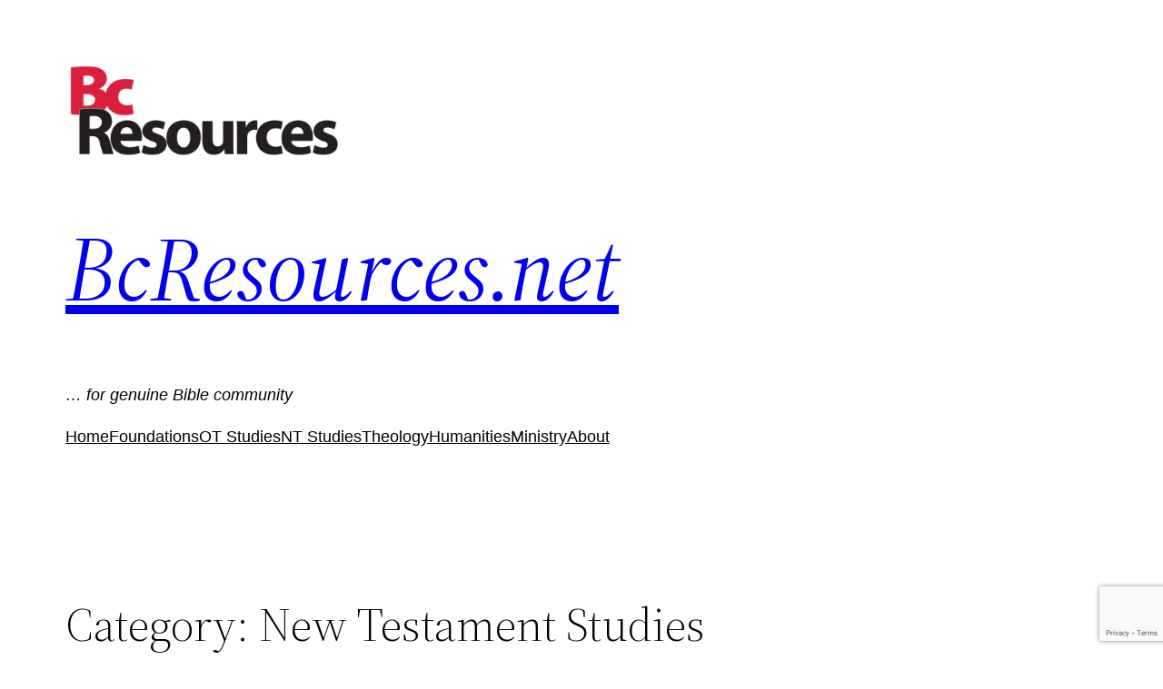

--- FILE ---
content_type: text/html; charset=UTF-8
request_url: https://bcresources.net/category/2000000-bst/2200000-nts/
body_size: 16195
content:
<!DOCTYPE html>
<html lang="en-US">
<head>
	<meta charset="UTF-8" />
	<meta name="viewport" content="width=device-width, initial-scale=1" />
<meta name='robots' content='index, follow, max-image-preview:large, max-snippet:-1, max-video-preview:-1' />
	<style>img:is([sizes="auto" i], [sizes^="auto," i]) { contain-intrinsic-size: 3000px 1500px }</style>
	
	<!-- This site is optimized with the Yoast SEO plugin v26.4 - https://yoast.com/wordpress/plugins/seo/ -->
	<link rel="canonical" href="https://bcresources.net/category/2000000-bst/2200000-nts/" />
	<link rel="next" href="https://bcresources.net/category/2000000-bst/2200000-nts/page/2/" />
	<meta property="og:locale" content="en_US" />
	<meta property="og:type" content="article" />
	<meta property="og:title" content="New Testament Studies Archives - BcResources.net" />
	<meta property="og:url" content="https://bcresources.net/category/2000000-bst/2200000-nts/" />
	<meta property="og:site_name" content="BcResources.net" />
	<meta name="twitter:card" content="summary_large_image" />
	<script type="application/ld+json" class="yoast-schema-graph">{"@context":"https://schema.org","@graph":[{"@type":"CollectionPage","@id":"https://bcresources.net/category/2000000-bst/2200000-nts/","url":"https://bcresources.net/category/2000000-bst/2200000-nts/","name":"New Testament Studies Archives - BcResources.net","isPartOf":{"@id":"https://bcresources.net/#website"},"primaryImageOfPage":{"@id":"https://bcresources.net/category/2000000-bst/2200000-nts/#primaryimage"},"image":{"@id":"https://bcresources.net/category/2000000-bst/2200000-nts/#primaryimage"},"thumbnailUrl":"https://bcresources.net/wp-content/uploads/2200000-nts-nt-servant-passages-art-bcrx-20199830-1.jpg","breadcrumb":{"@id":"https://bcresources.net/category/2000000-bst/2200000-nts/#breadcrumb"},"inLanguage":"en-US"},{"@type":"ImageObject","inLanguage":"en-US","@id":"https://bcresources.net/category/2000000-bst/2200000-nts/#primaryimage","url":"https://bcresources.net/wp-content/uploads/2200000-nts-nt-servant-passages-art-bcrx-20199830-1.jpg","contentUrl":"https://bcresources.net/wp-content/uploads/2200000-nts-nt-servant-passages-art-bcrx-20199830-1.jpg","width":1200,"height":400},{"@type":"BreadcrumbList","@id":"https://bcresources.net/category/2000000-bst/2200000-nts/#breadcrumb","itemListElement":[{"@type":"ListItem","position":1,"name":"Home","item":"https://bcresources.net/"},{"@type":"ListItem","position":2,"name":"Biblical Studies","item":"https://bcresources.net/category/2000000-bst/"},{"@type":"ListItem","position":3,"name":"New Testament Studies"}]},{"@type":"WebSite","@id":"https://bcresources.net/#website","url":"https://bcresources.net/","name":"BcResources.net","description":"... for genuine Bible community","publisher":{"@id":"https://bcresources.net/#organization"},"potentialAction":[{"@type":"SearchAction","target":{"@type":"EntryPoint","urlTemplate":"https://bcresources.net/?s={search_term_string}"},"query-input":{"@type":"PropertyValueSpecification","valueRequired":true,"valueName":"search_term_string"}}],"inLanguage":"en-US"},{"@type":"Organization","@id":"https://bcresources.net/#organization","name":"BcResources.net","url":"https://bcresources.net/","logo":{"@type":"ImageObject","inLanguage":"en-US","@id":"https://bcresources.net/#/schema/logo/image/","url":"https://bcresources.net/wp-content/uploads/cropped-BcRe-logo-0100x0300-v2.png","contentUrl":"https://bcresources.net/wp-content/uploads/cropped-BcRe-logo-0100x0300-v2.png","width":1547,"height":515,"caption":"BcResources.net"},"image":{"@id":"https://bcresources.net/#/schema/logo/image/"}}]}</script>
	<!-- / Yoast SEO plugin. -->


<title>New Testament Studies Archives - BcResources.net</title>
<link rel='dns-prefetch' href='//www.googletagmanager.com' />
<link rel="alternate" type="application/rss+xml" title="BcResources.net &raquo; Feed" href="https://bcresources.net/feed/" />
<link rel="alternate" type="application/rss+xml" title="BcResources.net &raquo; New Testament Studies Category Feed" href="https://bcresources.net/category/2000000-bst/2200000-nts/feed/" />
<script>
window._wpemojiSettings = {"baseUrl":"https:\/\/s.w.org\/images\/core\/emoji\/16.0.1\/72x72\/","ext":".png","svgUrl":"https:\/\/s.w.org\/images\/core\/emoji\/16.0.1\/svg\/","svgExt":".svg","source":{"concatemoji":"https:\/\/bcresources.net\/wp-includes\/js\/wp-emoji-release.min.js?ver=6.8.3"}};
/*! This file is auto-generated */
!function(s,n){var o,i,e;function c(e){try{var t={supportTests:e,timestamp:(new Date).valueOf()};sessionStorage.setItem(o,JSON.stringify(t))}catch(e){}}function p(e,t,n){e.clearRect(0,0,e.canvas.width,e.canvas.height),e.fillText(t,0,0);var t=new Uint32Array(e.getImageData(0,0,e.canvas.width,e.canvas.height).data),a=(e.clearRect(0,0,e.canvas.width,e.canvas.height),e.fillText(n,0,0),new Uint32Array(e.getImageData(0,0,e.canvas.width,e.canvas.height).data));return t.every(function(e,t){return e===a[t]})}function u(e,t){e.clearRect(0,0,e.canvas.width,e.canvas.height),e.fillText(t,0,0);for(var n=e.getImageData(16,16,1,1),a=0;a<n.data.length;a++)if(0!==n.data[a])return!1;return!0}function f(e,t,n,a){switch(t){case"flag":return n(e,"\ud83c\udff3\ufe0f\u200d\u26a7\ufe0f","\ud83c\udff3\ufe0f\u200b\u26a7\ufe0f")?!1:!n(e,"\ud83c\udde8\ud83c\uddf6","\ud83c\udde8\u200b\ud83c\uddf6")&&!n(e,"\ud83c\udff4\udb40\udc67\udb40\udc62\udb40\udc65\udb40\udc6e\udb40\udc67\udb40\udc7f","\ud83c\udff4\u200b\udb40\udc67\u200b\udb40\udc62\u200b\udb40\udc65\u200b\udb40\udc6e\u200b\udb40\udc67\u200b\udb40\udc7f");case"emoji":return!a(e,"\ud83e\udedf")}return!1}function g(e,t,n,a){var r="undefined"!=typeof WorkerGlobalScope&&self instanceof WorkerGlobalScope?new OffscreenCanvas(300,150):s.createElement("canvas"),o=r.getContext("2d",{willReadFrequently:!0}),i=(o.textBaseline="top",o.font="600 32px Arial",{});return e.forEach(function(e){i[e]=t(o,e,n,a)}),i}function t(e){var t=s.createElement("script");t.src=e,t.defer=!0,s.head.appendChild(t)}"undefined"!=typeof Promise&&(o="wpEmojiSettingsSupports",i=["flag","emoji"],n.supports={everything:!0,everythingExceptFlag:!0},e=new Promise(function(e){s.addEventListener("DOMContentLoaded",e,{once:!0})}),new Promise(function(t){var n=function(){try{var e=JSON.parse(sessionStorage.getItem(o));if("object"==typeof e&&"number"==typeof e.timestamp&&(new Date).valueOf()<e.timestamp+604800&&"object"==typeof e.supportTests)return e.supportTests}catch(e){}return null}();if(!n){if("undefined"!=typeof Worker&&"undefined"!=typeof OffscreenCanvas&&"undefined"!=typeof URL&&URL.createObjectURL&&"undefined"!=typeof Blob)try{var e="postMessage("+g.toString()+"("+[JSON.stringify(i),f.toString(),p.toString(),u.toString()].join(",")+"));",a=new Blob([e],{type:"text/javascript"}),r=new Worker(URL.createObjectURL(a),{name:"wpTestEmojiSupports"});return void(r.onmessage=function(e){c(n=e.data),r.terminate(),t(n)})}catch(e){}c(n=g(i,f,p,u))}t(n)}).then(function(e){for(var t in e)n.supports[t]=e[t],n.supports.everything=n.supports.everything&&n.supports[t],"flag"!==t&&(n.supports.everythingExceptFlag=n.supports.everythingExceptFlag&&n.supports[t]);n.supports.everythingExceptFlag=n.supports.everythingExceptFlag&&!n.supports.flag,n.DOMReady=!1,n.readyCallback=function(){n.DOMReady=!0}}).then(function(){return e}).then(function(){var e;n.supports.everything||(n.readyCallback(),(e=n.source||{}).concatemoji?t(e.concatemoji):e.wpemoji&&e.twemoji&&(t(e.twemoji),t(e.wpemoji)))}))}((window,document),window._wpemojiSettings);
</script>
<style id='wp-block-site-logo-inline-css'>
.wp-block-site-logo{box-sizing:border-box;line-height:0}.wp-block-site-logo a{display:inline-block;line-height:0}.wp-block-site-logo.is-default-size img{height:auto;width:120px}.wp-block-site-logo img{height:auto;max-width:100%}.wp-block-site-logo a,.wp-block-site-logo img{border-radius:inherit}.wp-block-site-logo.aligncenter{margin-left:auto;margin-right:auto;text-align:center}:root :where(.wp-block-site-logo.is-style-rounded){border-radius:9999px}
</style>
<style id='wp-block-site-title-inline-css'>
.wp-block-site-title{box-sizing:border-box}.wp-block-site-title :where(a){color:inherit;font-family:inherit;font-size:inherit;font-style:inherit;font-weight:inherit;letter-spacing:inherit;line-height:inherit;text-decoration:inherit}
</style>
<style id='wp-block-paragraph-inline-css'>
.is-small-text{font-size:.875em}.is-regular-text{font-size:1em}.is-large-text{font-size:2.25em}.is-larger-text{font-size:3em}.has-drop-cap:not(:focus):first-letter{float:left;font-size:8.4em;font-style:normal;font-weight:100;line-height:.68;margin:.05em .1em 0 0;text-transform:uppercase}body.rtl .has-drop-cap:not(:focus):first-letter{float:none;margin-left:.1em}p.has-drop-cap.has-background{overflow:hidden}:root :where(p.has-background){padding:1.25em 2.375em}:where(p.has-text-color:not(.has-link-color)) a{color:inherit}p.has-text-align-left[style*="writing-mode:vertical-lr"],p.has-text-align-right[style*="writing-mode:vertical-rl"]{rotate:180deg}
</style>
<style id='wp-block-group-inline-css'>
.wp-block-group{box-sizing:border-box}:where(.wp-block-group.wp-block-group-is-layout-constrained){position:relative}
</style>
<style id='wp-block-group-theme-inline-css'>
:where(.wp-block-group.has-background){padding:1.25em 2.375em}
</style>
<style id='wp-block-navigation-link-inline-css'>
.wp-block-navigation .wp-block-navigation-item__label{overflow-wrap:break-word}.wp-block-navigation .wp-block-navigation-item__description{display:none}.link-ui-tools{border-top:1px solid #f0f0f0;padding:8px}.link-ui-block-inserter{padding-top:8px}.link-ui-block-inserter__back{margin-left:8px;text-transform:uppercase}
</style>
<link rel='stylesheet' id='wp-block-navigation-css' href='https://bcresources.net/wp-includes/blocks/navigation/style.min.css?ver=6.8.3' media='all' />
<style id='wp-block-template-part-theme-inline-css'>
:root :where(.wp-block-template-part.has-background){margin-bottom:0;margin-top:0;padding:1.25em 2.375em}
</style>
<style id='wp-block-query-title-inline-css'>
.wp-block-query-title{box-sizing:border-box}
</style>
<style id='wp-block-post-title-inline-css'>
.wp-block-post-title{box-sizing:border-box;word-break:break-word}.wp-block-post-title :where(a){display:inline-block;font-family:inherit;font-size:inherit;font-style:inherit;font-weight:inherit;letter-spacing:inherit;line-height:inherit;text-decoration:inherit}
</style>
<style id='wp-block-post-featured-image-inline-css'>
.wp-block-post-featured-image{margin-left:0;margin-right:0}.wp-block-post-featured-image a{display:block;height:100%}.wp-block-post-featured-image :where(img){box-sizing:border-box;height:auto;max-width:100%;vertical-align:bottom;width:100%}.wp-block-post-featured-image.alignfull img,.wp-block-post-featured-image.alignwide img{width:100%}.wp-block-post-featured-image .wp-block-post-featured-image__overlay.has-background-dim{background-color:#000;inset:0;position:absolute}.wp-block-post-featured-image{position:relative}.wp-block-post-featured-image .wp-block-post-featured-image__overlay.has-background-gradient{background-color:initial}.wp-block-post-featured-image .wp-block-post-featured-image__overlay.has-background-dim-0{opacity:0}.wp-block-post-featured-image .wp-block-post-featured-image__overlay.has-background-dim-10{opacity:.1}.wp-block-post-featured-image .wp-block-post-featured-image__overlay.has-background-dim-20{opacity:.2}.wp-block-post-featured-image .wp-block-post-featured-image__overlay.has-background-dim-30{opacity:.3}.wp-block-post-featured-image .wp-block-post-featured-image__overlay.has-background-dim-40{opacity:.4}.wp-block-post-featured-image .wp-block-post-featured-image__overlay.has-background-dim-50{opacity:.5}.wp-block-post-featured-image .wp-block-post-featured-image__overlay.has-background-dim-60{opacity:.6}.wp-block-post-featured-image .wp-block-post-featured-image__overlay.has-background-dim-70{opacity:.7}.wp-block-post-featured-image .wp-block-post-featured-image__overlay.has-background-dim-80{opacity:.8}.wp-block-post-featured-image .wp-block-post-featured-image__overlay.has-background-dim-90{opacity:.9}.wp-block-post-featured-image .wp-block-post-featured-image__overlay.has-background-dim-100{opacity:1}.wp-block-post-featured-image:where(.alignleft,.alignright){width:100%}
</style>
<style id='wp-block-post-excerpt-inline-css'>
:where(.wp-block-post-excerpt){box-sizing:border-box;margin-bottom:var(--wp--style--block-gap);margin-top:var(--wp--style--block-gap)}.wp-block-post-excerpt__excerpt{margin-bottom:0;margin-top:0}.wp-block-post-excerpt__more-text{margin-bottom:0;margin-top:var(--wp--style--block-gap)}.wp-block-post-excerpt__more-link{display:inline-block}
</style>
<style id='wp-block-post-date-inline-css'>
.wp-block-post-date{box-sizing:border-box}
</style>
<style id='wp-block-columns-inline-css'>
.wp-block-columns{align-items:normal!important;box-sizing:border-box;display:flex;flex-wrap:wrap!important}@media (min-width:782px){.wp-block-columns{flex-wrap:nowrap!important}}.wp-block-columns.are-vertically-aligned-top{align-items:flex-start}.wp-block-columns.are-vertically-aligned-center{align-items:center}.wp-block-columns.are-vertically-aligned-bottom{align-items:flex-end}@media (max-width:781px){.wp-block-columns:not(.is-not-stacked-on-mobile)>.wp-block-column{flex-basis:100%!important}}@media (min-width:782px){.wp-block-columns:not(.is-not-stacked-on-mobile)>.wp-block-column{flex-basis:0;flex-grow:1}.wp-block-columns:not(.is-not-stacked-on-mobile)>.wp-block-column[style*=flex-basis]{flex-grow:0}}.wp-block-columns.is-not-stacked-on-mobile{flex-wrap:nowrap!important}.wp-block-columns.is-not-stacked-on-mobile>.wp-block-column{flex-basis:0;flex-grow:1}.wp-block-columns.is-not-stacked-on-mobile>.wp-block-column[style*=flex-basis]{flex-grow:0}:where(.wp-block-columns){margin-bottom:1.75em}:where(.wp-block-columns.has-background){padding:1.25em 2.375em}.wp-block-column{flex-grow:1;min-width:0;overflow-wrap:break-word;word-break:break-word}.wp-block-column.is-vertically-aligned-top{align-self:flex-start}.wp-block-column.is-vertically-aligned-center{align-self:center}.wp-block-column.is-vertically-aligned-bottom{align-self:flex-end}.wp-block-column.is-vertically-aligned-stretch{align-self:stretch}.wp-block-column.is-vertically-aligned-bottom,.wp-block-column.is-vertically-aligned-center,.wp-block-column.is-vertically-aligned-top{width:100%}
</style>
<style id='wp-block-spacer-inline-css'>
.wp-block-spacer{clear:both}
</style>
<style id='wp-block-post-template-inline-css'>
.wp-block-post-template{box-sizing:border-box;list-style:none;margin-bottom:0;margin-top:0;max-width:100%;padding:0}.wp-block-post-template.is-flex-container{display:flex;flex-direction:row;flex-wrap:wrap;gap:1.25em}.wp-block-post-template.is-flex-container>li{margin:0;width:100%}@media (min-width:600px){.wp-block-post-template.is-flex-container.is-flex-container.columns-2>li{width:calc(50% - .625em)}.wp-block-post-template.is-flex-container.is-flex-container.columns-3>li{width:calc(33.33333% - .83333em)}.wp-block-post-template.is-flex-container.is-flex-container.columns-4>li{width:calc(25% - .9375em)}.wp-block-post-template.is-flex-container.is-flex-container.columns-5>li{width:calc(20% - 1em)}.wp-block-post-template.is-flex-container.is-flex-container.columns-6>li{width:calc(16.66667% - 1.04167em)}}@media (max-width:600px){.wp-block-post-template-is-layout-grid.wp-block-post-template-is-layout-grid.wp-block-post-template-is-layout-grid.wp-block-post-template-is-layout-grid{grid-template-columns:1fr}}.wp-block-post-template-is-layout-constrained>li>.alignright,.wp-block-post-template-is-layout-flow>li>.alignright{float:right;margin-inline-end:0;margin-inline-start:2em}.wp-block-post-template-is-layout-constrained>li>.alignleft,.wp-block-post-template-is-layout-flow>li>.alignleft{float:left;margin-inline-end:2em;margin-inline-start:0}.wp-block-post-template-is-layout-constrained>li>.aligncenter,.wp-block-post-template-is-layout-flow>li>.aligncenter{margin-inline-end:auto;margin-inline-start:auto}
</style>
<style id='wp-block-query-pagination-inline-css'>
.wp-block-query-pagination.is-content-justification-space-between>.wp-block-query-pagination-next:last-of-type{margin-inline-start:auto}.wp-block-query-pagination.is-content-justification-space-between>.wp-block-query-pagination-previous:first-child{margin-inline-end:auto}.wp-block-query-pagination .wp-block-query-pagination-previous-arrow{display:inline-block;margin-right:1ch}.wp-block-query-pagination .wp-block-query-pagination-previous-arrow:not(.is-arrow-chevron){transform:scaleX(1)}.wp-block-query-pagination .wp-block-query-pagination-next-arrow{display:inline-block;margin-left:1ch}.wp-block-query-pagination .wp-block-query-pagination-next-arrow:not(.is-arrow-chevron){transform:scaleX(1)}.wp-block-query-pagination.aligncenter{justify-content:center}
</style>
<style id='wp-block-search-inline-css'>
.wp-block-search__button{margin-left:10px;word-break:normal}.wp-block-search__button.has-icon{line-height:0}.wp-block-search__button svg{height:1.25em;min-height:24px;min-width:24px;width:1.25em;fill:currentColor;vertical-align:text-bottom}:where(.wp-block-search__button){border:1px solid #ccc;padding:6px 10px}.wp-block-search__inside-wrapper{display:flex;flex:auto;flex-wrap:nowrap;max-width:100%}.wp-block-search__label{width:100%}.wp-block-search__input{appearance:none;border:1px solid #949494;flex-grow:1;margin-left:0;margin-right:0;min-width:3rem;padding:8px;text-decoration:unset!important}.wp-block-search.wp-block-search__button-only .wp-block-search__button{box-sizing:border-box;display:flex;flex-shrink:0;justify-content:center;margin-left:0;max-width:100%}.wp-block-search.wp-block-search__button-only .wp-block-search__inside-wrapper{min-width:0!important;transition-property:width}.wp-block-search.wp-block-search__button-only .wp-block-search__input{flex-basis:100%;transition-duration:.3s}.wp-block-search.wp-block-search__button-only.wp-block-search__searchfield-hidden,.wp-block-search.wp-block-search__button-only.wp-block-search__searchfield-hidden .wp-block-search__inside-wrapper{overflow:hidden}.wp-block-search.wp-block-search__button-only.wp-block-search__searchfield-hidden .wp-block-search__input{border-left-width:0!important;border-right-width:0!important;flex-basis:0;flex-grow:0;margin:0;min-width:0!important;padding-left:0!important;padding-right:0!important;width:0!important}:where(.wp-block-search__input){font-family:inherit;font-size:inherit;font-style:inherit;font-weight:inherit;letter-spacing:inherit;line-height:inherit;text-transform:inherit}:where(.wp-block-search__button-inside .wp-block-search__inside-wrapper){border:1px solid #949494;box-sizing:border-box;padding:4px}:where(.wp-block-search__button-inside .wp-block-search__inside-wrapper) .wp-block-search__input{border:none;border-radius:0;padding:0 4px}:where(.wp-block-search__button-inside .wp-block-search__inside-wrapper) .wp-block-search__input:focus{outline:none}:where(.wp-block-search__button-inside .wp-block-search__inside-wrapper) :where(.wp-block-search__button){padding:4px 8px}.wp-block-search.aligncenter .wp-block-search__inside-wrapper{margin:auto}.wp-block[data-align=right] .wp-block-search.wp-block-search__button-only .wp-block-search__inside-wrapper{float:right}
</style>
<style id='wp-block-search-theme-inline-css'>
.wp-block-search .wp-block-search__label{font-weight:700}.wp-block-search__button{border:1px solid #ccc;padding:.375em .625em}
</style>
<style id='wp-block-separator-inline-css'>
@charset "UTF-8";.wp-block-separator{border:none;border-top:2px solid}:root :where(.wp-block-separator.is-style-dots){height:auto;line-height:1;text-align:center}:root :where(.wp-block-separator.is-style-dots):before{color:currentColor;content:"···";font-family:serif;font-size:1.5em;letter-spacing:2em;padding-left:2em}.wp-block-separator.is-style-dots{background:none!important;border:none!important}
</style>
<style id='wp-block-separator-theme-inline-css'>
.wp-block-separator.has-css-opacity{opacity:.4}.wp-block-separator{border:none;border-bottom:2px solid;margin-left:auto;margin-right:auto}.wp-block-separator.has-alpha-channel-opacity{opacity:1}.wp-block-separator:not(.is-style-wide):not(.is-style-dots){width:100px}.wp-block-separator.has-background:not(.is-style-dots){border-bottom:none;height:1px}.wp-block-separator.has-background:not(.is-style-wide):not(.is-style-dots){height:2px}
</style>
<style id='wp-block-latest-posts-inline-css'>
.wp-block-latest-posts{box-sizing:border-box}.wp-block-latest-posts.alignleft{margin-right:2em}.wp-block-latest-posts.alignright{margin-left:2em}.wp-block-latest-posts.wp-block-latest-posts__list{list-style:none}.wp-block-latest-posts.wp-block-latest-posts__list li{clear:both;overflow-wrap:break-word}.wp-block-latest-posts.is-grid{display:flex;flex-wrap:wrap}.wp-block-latest-posts.is-grid li{margin:0 1.25em 1.25em 0;width:100%}@media (min-width:600px){.wp-block-latest-posts.columns-2 li{width:calc(50% - .625em)}.wp-block-latest-posts.columns-2 li:nth-child(2n){margin-right:0}.wp-block-latest-posts.columns-3 li{width:calc(33.33333% - .83333em)}.wp-block-latest-posts.columns-3 li:nth-child(3n){margin-right:0}.wp-block-latest-posts.columns-4 li{width:calc(25% - .9375em)}.wp-block-latest-posts.columns-4 li:nth-child(4n){margin-right:0}.wp-block-latest-posts.columns-5 li{width:calc(20% - 1em)}.wp-block-latest-posts.columns-5 li:nth-child(5n){margin-right:0}.wp-block-latest-posts.columns-6 li{width:calc(16.66667% - 1.04167em)}.wp-block-latest-posts.columns-6 li:nth-child(6n){margin-right:0}}:root :where(.wp-block-latest-posts.is-grid){padding:0}:root :where(.wp-block-latest-posts.wp-block-latest-posts__list){padding-left:0}.wp-block-latest-posts__post-author,.wp-block-latest-posts__post-date{display:block;font-size:.8125em}.wp-block-latest-posts__post-excerpt,.wp-block-latest-posts__post-full-content{margin-bottom:1em;margin-top:.5em}.wp-block-latest-posts__featured-image a{display:inline-block}.wp-block-latest-posts__featured-image img{height:auto;max-width:100%;width:auto}.wp-block-latest-posts__featured-image.alignleft{float:left;margin-right:1em}.wp-block-latest-posts__featured-image.alignright{float:right;margin-left:1em}.wp-block-latest-posts__featured-image.aligncenter{margin-bottom:1em;text-align:center}
</style>
<style id='wp-block-tag-cloud-inline-css'>
.wp-block-tag-cloud{box-sizing:border-box}.wp-block-tag-cloud.aligncenter{justify-content:center;text-align:center}.wp-block-tag-cloud.alignfull{padding-left:1em;padding-right:1em}.wp-block-tag-cloud a{display:inline-block;margin-right:5px}.wp-block-tag-cloud span{display:inline-block;margin-left:5px;text-decoration:none}:root :where(.wp-block-tag-cloud.is-style-outline){display:flex;flex-wrap:wrap;gap:1ch}:root :where(.wp-block-tag-cloud.is-style-outline a){border:1px solid;font-size:unset!important;margin-right:0;padding:1ch 2ch;text-decoration:none!important}
</style>
<link rel='stylesheet' id='wp-block-image-css' href='https://bcresources.net/wp-includes/blocks/image/style.min.css?ver=6.8.3' media='all' />
<style id='wp-block-image-theme-inline-css'>
:root :where(.wp-block-image figcaption){color:#555;font-size:13px;text-align:center}.is-dark-theme :root :where(.wp-block-image figcaption){color:#ffffffa6}.wp-block-image{margin:0 0 1em}
</style>
<style id='wp-emoji-styles-inline-css'>

	img.wp-smiley, img.emoji {
		display: inline !important;
		border: none !important;
		box-shadow: none !important;
		height: 1em !important;
		width: 1em !important;
		margin: 0 0.07em !important;
		vertical-align: -0.1em !important;
		background: none !important;
		padding: 0 !important;
	}
</style>
<style id='wp-block-library-inline-css'>
:root{--wp-admin-theme-color:#007cba;--wp-admin-theme-color--rgb:0,124,186;--wp-admin-theme-color-darker-10:#006ba1;--wp-admin-theme-color-darker-10--rgb:0,107,161;--wp-admin-theme-color-darker-20:#005a87;--wp-admin-theme-color-darker-20--rgb:0,90,135;--wp-admin-border-width-focus:2px;--wp-block-synced-color:#7a00df;--wp-block-synced-color--rgb:122,0,223;--wp-bound-block-color:var(--wp-block-synced-color)}@media (min-resolution:192dpi){:root{--wp-admin-border-width-focus:1.5px}}.wp-element-button{cursor:pointer}:root{--wp--preset--font-size--normal:16px;--wp--preset--font-size--huge:42px}:root .has-very-light-gray-background-color{background-color:#eee}:root .has-very-dark-gray-background-color{background-color:#313131}:root .has-very-light-gray-color{color:#eee}:root .has-very-dark-gray-color{color:#313131}:root .has-vivid-green-cyan-to-vivid-cyan-blue-gradient-background{background:linear-gradient(135deg,#00d084,#0693e3)}:root .has-purple-crush-gradient-background{background:linear-gradient(135deg,#34e2e4,#4721fb 50%,#ab1dfe)}:root .has-hazy-dawn-gradient-background{background:linear-gradient(135deg,#faaca8,#dad0ec)}:root .has-subdued-olive-gradient-background{background:linear-gradient(135deg,#fafae1,#67a671)}:root .has-atomic-cream-gradient-background{background:linear-gradient(135deg,#fdd79a,#004a59)}:root .has-nightshade-gradient-background{background:linear-gradient(135deg,#330968,#31cdcf)}:root .has-midnight-gradient-background{background:linear-gradient(135deg,#020381,#2874fc)}.has-regular-font-size{font-size:1em}.has-larger-font-size{font-size:2.625em}.has-normal-font-size{font-size:var(--wp--preset--font-size--normal)}.has-huge-font-size{font-size:var(--wp--preset--font-size--huge)}.has-text-align-center{text-align:center}.has-text-align-left{text-align:left}.has-text-align-right{text-align:right}#end-resizable-editor-section{display:none}.aligncenter{clear:both}.items-justified-left{justify-content:flex-start}.items-justified-center{justify-content:center}.items-justified-right{justify-content:flex-end}.items-justified-space-between{justify-content:space-between}.screen-reader-text{border:0;clip-path:inset(50%);height:1px;margin:-1px;overflow:hidden;padding:0;position:absolute;width:1px;word-wrap:normal!important}.screen-reader-text:focus{background-color:#ddd;clip-path:none;color:#444;display:block;font-size:1em;height:auto;left:5px;line-height:normal;padding:15px 23px 14px;text-decoration:none;top:5px;width:auto;z-index:100000}html :where(.has-border-color){border-style:solid}html :where([style*=border-top-color]){border-top-style:solid}html :where([style*=border-right-color]){border-right-style:solid}html :where([style*=border-bottom-color]){border-bottom-style:solid}html :where([style*=border-left-color]){border-left-style:solid}html :where([style*=border-width]){border-style:solid}html :where([style*=border-top-width]){border-top-style:solid}html :where([style*=border-right-width]){border-right-style:solid}html :where([style*=border-bottom-width]){border-bottom-style:solid}html :where([style*=border-left-width]){border-left-style:solid}html :where(img[class*=wp-image-]){height:auto;max-width:100%}:where(figure){margin:0 0 1em}html :where(.is-position-sticky){--wp-admin--admin-bar--position-offset:var(--wp-admin--admin-bar--height,0px)}@media screen and (max-width:600px){html :where(.is-position-sticky){--wp-admin--admin-bar--position-offset:0px}}
</style>
<link rel='stylesheet' id='dashicons-css' href='https://bcresources.net/wp-includes/css/dashicons.min.css?ver=6.8.3' media='all' />
<link rel='stylesheet' id='essgrid-blocks-editor-css-css' href='https://bcresources.net/wp-content/plugins/essential-grid/admin/includes/builders/gutenberg/build/index.css?ver=1747503743' media='all' />
<style id='global-styles-inline-css'>
:root{--wp--preset--aspect-ratio--square: 1;--wp--preset--aspect-ratio--4-3: 4/3;--wp--preset--aspect-ratio--3-4: 3/4;--wp--preset--aspect-ratio--3-2: 3/2;--wp--preset--aspect-ratio--2-3: 2/3;--wp--preset--aspect-ratio--16-9: 16/9;--wp--preset--aspect-ratio--9-16: 9/16;--wp--preset--color--black: #000000;--wp--preset--color--cyan-bluish-gray: #abb8c3;--wp--preset--color--white: #ffffff;--wp--preset--color--pale-pink: #f78da7;--wp--preset--color--vivid-red: #cf2e2e;--wp--preset--color--luminous-vivid-orange: #ff6900;--wp--preset--color--luminous-vivid-amber: #fcb900;--wp--preset--color--light-green-cyan: #7bdcb5;--wp--preset--color--vivid-green-cyan: #00d084;--wp--preset--color--pale-cyan-blue: #8ed1fc;--wp--preset--color--vivid-cyan-blue: #0693e3;--wp--preset--color--vivid-purple: #9b51e0;--wp--preset--color--foreground: #000000;--wp--preset--color--background: #ffffff;--wp--preset--color--primary: #1a4548;--wp--preset--color--secondary: #ffe2c7;--wp--preset--color--tertiary: #F6F6F6;--wp--preset--gradient--vivid-cyan-blue-to-vivid-purple: linear-gradient(135deg,rgba(6,147,227,1) 0%,rgb(155,81,224) 100%);--wp--preset--gradient--light-green-cyan-to-vivid-green-cyan: linear-gradient(135deg,rgb(122,220,180) 0%,rgb(0,208,130) 100%);--wp--preset--gradient--luminous-vivid-amber-to-luminous-vivid-orange: linear-gradient(135deg,rgba(252,185,0,1) 0%,rgba(255,105,0,1) 100%);--wp--preset--gradient--luminous-vivid-orange-to-vivid-red: linear-gradient(135deg,rgba(255,105,0,1) 0%,rgb(207,46,46) 100%);--wp--preset--gradient--very-light-gray-to-cyan-bluish-gray: linear-gradient(135deg,rgb(238,238,238) 0%,rgb(169,184,195) 100%);--wp--preset--gradient--cool-to-warm-spectrum: linear-gradient(135deg,rgb(74,234,220) 0%,rgb(151,120,209) 20%,rgb(207,42,186) 40%,rgb(238,44,130) 60%,rgb(251,105,98) 80%,rgb(254,248,76) 100%);--wp--preset--gradient--blush-light-purple: linear-gradient(135deg,rgb(255,206,236) 0%,rgb(152,150,240) 100%);--wp--preset--gradient--blush-bordeaux: linear-gradient(135deg,rgb(254,205,165) 0%,rgb(254,45,45) 50%,rgb(107,0,62) 100%);--wp--preset--gradient--luminous-dusk: linear-gradient(135deg,rgb(255,203,112) 0%,rgb(199,81,192) 50%,rgb(65,88,208) 100%);--wp--preset--gradient--pale-ocean: linear-gradient(135deg,rgb(255,245,203) 0%,rgb(182,227,212) 50%,rgb(51,167,181) 100%);--wp--preset--gradient--electric-grass: linear-gradient(135deg,rgb(202,248,128) 0%,rgb(113,206,126) 100%);--wp--preset--gradient--midnight: linear-gradient(135deg,rgb(2,3,129) 0%,rgb(40,116,252) 100%);--wp--preset--gradient--vertical-secondary-to-tertiary: linear-gradient(to bottom,var(--wp--preset--color--secondary) 0%,var(--wp--preset--color--tertiary) 100%);--wp--preset--gradient--vertical-secondary-to-background: linear-gradient(to bottom,var(--wp--preset--color--secondary) 0%,var(--wp--preset--color--background) 100%);--wp--preset--gradient--vertical-tertiary-to-background: linear-gradient(to bottom,var(--wp--preset--color--tertiary) 0%,var(--wp--preset--color--background) 100%);--wp--preset--gradient--diagonal-primary-to-foreground: linear-gradient(to bottom right,var(--wp--preset--color--primary) 0%,var(--wp--preset--color--foreground) 100%);--wp--preset--gradient--diagonal-secondary-to-background: linear-gradient(to bottom right,var(--wp--preset--color--secondary) 50%,var(--wp--preset--color--background) 50%);--wp--preset--gradient--diagonal-background-to-secondary: linear-gradient(to bottom right,var(--wp--preset--color--background) 50%,var(--wp--preset--color--secondary) 50%);--wp--preset--gradient--diagonal-tertiary-to-background: linear-gradient(to bottom right,var(--wp--preset--color--tertiary) 50%,var(--wp--preset--color--background) 50%);--wp--preset--gradient--diagonal-background-to-tertiary: linear-gradient(to bottom right,var(--wp--preset--color--background) 50%,var(--wp--preset--color--tertiary) 50%);--wp--preset--font-size--small: 1rem;--wp--preset--font-size--medium: 1.125rem;--wp--preset--font-size--large: 1.75rem;--wp--preset--font-size--x-large: clamp(1.75rem, 3vw, 2.25rem);--wp--preset--font-family--system-font: -apple-system,BlinkMacSystemFont,"Segoe UI",Roboto,Oxygen-Sans,Ubuntu,Cantarell,"Helvetica Neue",sans-serif;--wp--preset--font-family--source-serif-pro: "Source Serif Pro", serif;--wp--preset--spacing--20: 0.44rem;--wp--preset--spacing--30: 0.67rem;--wp--preset--spacing--40: 1rem;--wp--preset--spacing--50: 1.5rem;--wp--preset--spacing--60: 2.25rem;--wp--preset--spacing--70: 3.38rem;--wp--preset--spacing--80: 5.06rem;--wp--preset--shadow--natural: 6px 6px 9px rgba(0, 0, 0, 0.2);--wp--preset--shadow--deep: 12px 12px 50px rgba(0, 0, 0, 0.4);--wp--preset--shadow--sharp: 6px 6px 0px rgba(0, 0, 0, 0.2);--wp--preset--shadow--outlined: 6px 6px 0px -3px rgba(255, 255, 255, 1), 6px 6px rgba(0, 0, 0, 1);--wp--preset--shadow--crisp: 6px 6px 0px rgba(0, 0, 0, 1);--wp--custom--spacing--small: max(1.25rem, 5vw);--wp--custom--spacing--medium: clamp(2rem, 8vw, calc(4 * var(--wp--style--block-gap)));--wp--custom--spacing--large: clamp(4rem, 10vw, 8rem);--wp--custom--spacing--outer: var(--wp--custom--spacing--small, 1.25rem);--wp--custom--typography--font-size--huge: clamp(2.25rem, 4vw, 2.75rem);--wp--custom--typography--font-size--gigantic: clamp(2.75rem, 6vw, 3.25rem);--wp--custom--typography--font-size--colossal: clamp(3.25rem, 8vw, 6.25rem);--wp--custom--typography--line-height--tiny: 1.15;--wp--custom--typography--line-height--small: 1.2;--wp--custom--typography--line-height--medium: 1.4;--wp--custom--typography--line-height--normal: 1.6;}:root { --wp--style--global--content-size: 650px;--wp--style--global--wide-size: 1000px; }:where(body) { margin: 0; }.wp-site-blocks > .alignleft { float: left; margin-right: 2em; }.wp-site-blocks > .alignright { float: right; margin-left: 2em; }.wp-site-blocks > .aligncenter { justify-content: center; margin-left: auto; margin-right: auto; }:where(.wp-site-blocks) > * { margin-block-start: 1.5rem; margin-block-end: 0; }:where(.wp-site-blocks) > :first-child { margin-block-start: 0; }:where(.wp-site-blocks) > :last-child { margin-block-end: 0; }:root { --wp--style--block-gap: 1.5rem; }:root :where(.is-layout-flow) > :first-child{margin-block-start: 0;}:root :where(.is-layout-flow) > :last-child{margin-block-end: 0;}:root :where(.is-layout-flow) > *{margin-block-start: 1.5rem;margin-block-end: 0;}:root :where(.is-layout-constrained) > :first-child{margin-block-start: 0;}:root :where(.is-layout-constrained) > :last-child{margin-block-end: 0;}:root :where(.is-layout-constrained) > *{margin-block-start: 1.5rem;margin-block-end: 0;}:root :where(.is-layout-flex){gap: 1.5rem;}:root :where(.is-layout-grid){gap: 1.5rem;}.is-layout-flow > .alignleft{float: left;margin-inline-start: 0;margin-inline-end: 2em;}.is-layout-flow > .alignright{float: right;margin-inline-start: 2em;margin-inline-end: 0;}.is-layout-flow > .aligncenter{margin-left: auto !important;margin-right: auto !important;}.is-layout-constrained > .alignleft{float: left;margin-inline-start: 0;margin-inline-end: 2em;}.is-layout-constrained > .alignright{float: right;margin-inline-start: 2em;margin-inline-end: 0;}.is-layout-constrained > .aligncenter{margin-left: auto !important;margin-right: auto !important;}.is-layout-constrained > :where(:not(.alignleft):not(.alignright):not(.alignfull)){max-width: var(--wp--style--global--content-size);margin-left: auto !important;margin-right: auto !important;}.is-layout-constrained > .alignwide{max-width: var(--wp--style--global--wide-size);}body .is-layout-flex{display: flex;}.is-layout-flex{flex-wrap: wrap;align-items: center;}.is-layout-flex > :is(*, div){margin: 0;}body .is-layout-grid{display: grid;}.is-layout-grid > :is(*, div){margin: 0;}body{background-color: var(--wp--preset--color--background);color: var(--wp--preset--color--foreground);font-family: var(--wp--preset--font-family--system-font);font-size: var(--wp--preset--font-size--medium);line-height: var(--wp--custom--typography--line-height--normal);padding-top: 0px;padding-right: 0px;padding-bottom: 0px;padding-left: 0px;}a:where(:not(.wp-element-button)){color: var(--wp--preset--color--foreground);text-decoration: underline;}h1{font-family: var(--wp--preset--font-family--source-serif-pro);font-size: var(--wp--custom--typography--font-size--colossal);font-weight: 300;line-height: var(--wp--custom--typography--line-height--tiny);}h2{font-family: var(--wp--preset--font-family--source-serif-pro);font-size: var(--wp--custom--typography--font-size--gigantic);font-weight: 300;line-height: var(--wp--custom--typography--line-height--small);}h3{font-family: var(--wp--preset--font-family--source-serif-pro);font-size: var(--wp--custom--typography--font-size--huge);font-weight: 300;line-height: var(--wp--custom--typography--line-height--tiny);}h4{font-family: var(--wp--preset--font-family--source-serif-pro);font-size: var(--wp--preset--font-size--x-large);font-weight: 300;line-height: var(--wp--custom--typography--line-height--tiny);}h5{font-family: var(--wp--preset--font-family--system-font);font-size: var(--wp--preset--font-size--medium);font-weight: 700;line-height: var(--wp--custom--typography--line-height--normal);text-transform: uppercase;}h6{font-family: var(--wp--preset--font-family--system-font);font-size: var(--wp--preset--font-size--medium);font-weight: 400;line-height: var(--wp--custom--typography--line-height--normal);text-transform: uppercase;}:root :where(.wp-element-button, .wp-block-button__link){background-color: #32373c;border-width: 0;color: #fff;font-family: inherit;font-size: inherit;line-height: inherit;padding: calc(0.667em + 2px) calc(1.333em + 2px);text-decoration: none;}.has-black-color{color: var(--wp--preset--color--black) !important;}.has-cyan-bluish-gray-color{color: var(--wp--preset--color--cyan-bluish-gray) !important;}.has-white-color{color: var(--wp--preset--color--white) !important;}.has-pale-pink-color{color: var(--wp--preset--color--pale-pink) !important;}.has-vivid-red-color{color: var(--wp--preset--color--vivid-red) !important;}.has-luminous-vivid-orange-color{color: var(--wp--preset--color--luminous-vivid-orange) !important;}.has-luminous-vivid-amber-color{color: var(--wp--preset--color--luminous-vivid-amber) !important;}.has-light-green-cyan-color{color: var(--wp--preset--color--light-green-cyan) !important;}.has-vivid-green-cyan-color{color: var(--wp--preset--color--vivid-green-cyan) !important;}.has-pale-cyan-blue-color{color: var(--wp--preset--color--pale-cyan-blue) !important;}.has-vivid-cyan-blue-color{color: var(--wp--preset--color--vivid-cyan-blue) !important;}.has-vivid-purple-color{color: var(--wp--preset--color--vivid-purple) !important;}.has-foreground-color{color: var(--wp--preset--color--foreground) !important;}.has-background-color{color: var(--wp--preset--color--background) !important;}.has-primary-color{color: var(--wp--preset--color--primary) !important;}.has-secondary-color{color: var(--wp--preset--color--secondary) !important;}.has-tertiary-color{color: var(--wp--preset--color--tertiary) !important;}.has-black-background-color{background-color: var(--wp--preset--color--black) !important;}.has-cyan-bluish-gray-background-color{background-color: var(--wp--preset--color--cyan-bluish-gray) !important;}.has-white-background-color{background-color: var(--wp--preset--color--white) !important;}.has-pale-pink-background-color{background-color: var(--wp--preset--color--pale-pink) !important;}.has-vivid-red-background-color{background-color: var(--wp--preset--color--vivid-red) !important;}.has-luminous-vivid-orange-background-color{background-color: var(--wp--preset--color--luminous-vivid-orange) !important;}.has-luminous-vivid-amber-background-color{background-color: var(--wp--preset--color--luminous-vivid-amber) !important;}.has-light-green-cyan-background-color{background-color: var(--wp--preset--color--light-green-cyan) !important;}.has-vivid-green-cyan-background-color{background-color: var(--wp--preset--color--vivid-green-cyan) !important;}.has-pale-cyan-blue-background-color{background-color: var(--wp--preset--color--pale-cyan-blue) !important;}.has-vivid-cyan-blue-background-color{background-color: var(--wp--preset--color--vivid-cyan-blue) !important;}.has-vivid-purple-background-color{background-color: var(--wp--preset--color--vivid-purple) !important;}.has-foreground-background-color{background-color: var(--wp--preset--color--foreground) !important;}.has-background-background-color{background-color: var(--wp--preset--color--background) !important;}.has-primary-background-color{background-color: var(--wp--preset--color--primary) !important;}.has-secondary-background-color{background-color: var(--wp--preset--color--secondary) !important;}.has-tertiary-background-color{background-color: var(--wp--preset--color--tertiary) !important;}.has-black-border-color{border-color: var(--wp--preset--color--black) !important;}.has-cyan-bluish-gray-border-color{border-color: var(--wp--preset--color--cyan-bluish-gray) !important;}.has-white-border-color{border-color: var(--wp--preset--color--white) !important;}.has-pale-pink-border-color{border-color: var(--wp--preset--color--pale-pink) !important;}.has-vivid-red-border-color{border-color: var(--wp--preset--color--vivid-red) !important;}.has-luminous-vivid-orange-border-color{border-color: var(--wp--preset--color--luminous-vivid-orange) !important;}.has-luminous-vivid-amber-border-color{border-color: var(--wp--preset--color--luminous-vivid-amber) !important;}.has-light-green-cyan-border-color{border-color: var(--wp--preset--color--light-green-cyan) !important;}.has-vivid-green-cyan-border-color{border-color: var(--wp--preset--color--vivid-green-cyan) !important;}.has-pale-cyan-blue-border-color{border-color: var(--wp--preset--color--pale-cyan-blue) !important;}.has-vivid-cyan-blue-border-color{border-color: var(--wp--preset--color--vivid-cyan-blue) !important;}.has-vivid-purple-border-color{border-color: var(--wp--preset--color--vivid-purple) !important;}.has-foreground-border-color{border-color: var(--wp--preset--color--foreground) !important;}.has-background-border-color{border-color: var(--wp--preset--color--background) !important;}.has-primary-border-color{border-color: var(--wp--preset--color--primary) !important;}.has-secondary-border-color{border-color: var(--wp--preset--color--secondary) !important;}.has-tertiary-border-color{border-color: var(--wp--preset--color--tertiary) !important;}.has-vivid-cyan-blue-to-vivid-purple-gradient-background{background: var(--wp--preset--gradient--vivid-cyan-blue-to-vivid-purple) !important;}.has-light-green-cyan-to-vivid-green-cyan-gradient-background{background: var(--wp--preset--gradient--light-green-cyan-to-vivid-green-cyan) !important;}.has-luminous-vivid-amber-to-luminous-vivid-orange-gradient-background{background: var(--wp--preset--gradient--luminous-vivid-amber-to-luminous-vivid-orange) !important;}.has-luminous-vivid-orange-to-vivid-red-gradient-background{background: var(--wp--preset--gradient--luminous-vivid-orange-to-vivid-red) !important;}.has-very-light-gray-to-cyan-bluish-gray-gradient-background{background: var(--wp--preset--gradient--very-light-gray-to-cyan-bluish-gray) !important;}.has-cool-to-warm-spectrum-gradient-background{background: var(--wp--preset--gradient--cool-to-warm-spectrum) !important;}.has-blush-light-purple-gradient-background{background: var(--wp--preset--gradient--blush-light-purple) !important;}.has-blush-bordeaux-gradient-background{background: var(--wp--preset--gradient--blush-bordeaux) !important;}.has-luminous-dusk-gradient-background{background: var(--wp--preset--gradient--luminous-dusk) !important;}.has-pale-ocean-gradient-background{background: var(--wp--preset--gradient--pale-ocean) !important;}.has-electric-grass-gradient-background{background: var(--wp--preset--gradient--electric-grass) !important;}.has-midnight-gradient-background{background: var(--wp--preset--gradient--midnight) !important;}.has-vertical-secondary-to-tertiary-gradient-background{background: var(--wp--preset--gradient--vertical-secondary-to-tertiary) !important;}.has-vertical-secondary-to-background-gradient-background{background: var(--wp--preset--gradient--vertical-secondary-to-background) !important;}.has-vertical-tertiary-to-background-gradient-background{background: var(--wp--preset--gradient--vertical-tertiary-to-background) !important;}.has-diagonal-primary-to-foreground-gradient-background{background: var(--wp--preset--gradient--diagonal-primary-to-foreground) !important;}.has-diagonal-secondary-to-background-gradient-background{background: var(--wp--preset--gradient--diagonal-secondary-to-background) !important;}.has-diagonal-background-to-secondary-gradient-background{background: var(--wp--preset--gradient--diagonal-background-to-secondary) !important;}.has-diagonal-tertiary-to-background-gradient-background{background: var(--wp--preset--gradient--diagonal-tertiary-to-background) !important;}.has-diagonal-background-to-tertiary-gradient-background{background: var(--wp--preset--gradient--diagonal-background-to-tertiary) !important;}.has-small-font-size{font-size: var(--wp--preset--font-size--small) !important;}.has-medium-font-size{font-size: var(--wp--preset--font-size--medium) !important;}.has-large-font-size{font-size: var(--wp--preset--font-size--large) !important;}.has-x-large-font-size{font-size: var(--wp--preset--font-size--x-large) !important;}.has-system-font-font-family{font-family: var(--wp--preset--font-family--system-font) !important;}.has-source-serif-pro-font-family{font-family: var(--wp--preset--font-family--source-serif-pro) !important;}
:root :where(.wp-block-post-title){font-family: var(--wp--preset--font-family--source-serif-pro);font-size: var(--wp--custom--typography--font-size--gigantic);font-weight: 300;line-height: var(--wp--custom--typography--line-height--tiny);}
:root :where(.wp-block-query-title){font-family: var(--wp--preset--font-family--source-serif-pro);font-size: var(--wp--custom--typography--font-size--gigantic);font-weight: 300;line-height: var(--wp--custom--typography--line-height--small);}
:root :where(.wp-block-site-title){font-family: var(--wp--preset--font-family--system-font);font-size: var(--wp--preset--font-size--medium);font-style: italic;font-weight: normal;line-height: var(--wp--custom--typography--line-height--normal);}
</style>
<style id='core-block-supports-inline-css'>
.wp-container-core-navigation-is-layout-f665d2b5{justify-content:flex-end;}.wp-container-core-group-is-layout-901ef6e1{justify-content:space-between;}.wp-container-core-columns-is-layout-28f84493{flex-wrap:nowrap;}.wp-container-core-query-pagination-is-layout-b2891da8{justify-content:space-between;}.wp-container-core-navigation-is-layout-a89b3969{justify-content:center;}.wp-container-core-group-is-layout-37312ec6{justify-content:space-between;}
</style>
<style id='wp-block-template-skip-link-inline-css'>

		.skip-link.screen-reader-text {
			border: 0;
			clip-path: inset(50%);
			height: 1px;
			margin: -1px;
			overflow: hidden;
			padding: 0;
			position: absolute !important;
			width: 1px;
			word-wrap: normal !important;
		}

		.skip-link.screen-reader-text:focus {
			background-color: #eee;
			clip-path: none;
			color: #444;
			display: block;
			font-size: 1em;
			height: auto;
			left: 5px;
			line-height: normal;
			padding: 15px 23px 14px;
			text-decoration: none;
			top: 5px;
			width: auto;
			z-index: 100000;
		}
</style>
<link rel='stylesheet' id='contact-form-7-css' href='https://bcresources.net/wp-content/plugins/contact-form-7/includes/css/styles.css?ver=6.1.3' media='all' />
<link rel='stylesheet' id='twentytwentytwo-style-css' href='https://bcresources.net/wp-content/themes/twentytwentytwo/style.css?ver=2.0' media='all' />
<link rel='stylesheet' id='tp-fontello-css' href='https://bcresources.net/wp-content/plugins/essential-grid/public/assets/font/fontello/css/fontello.css?ver=3.1.9.1' media='all' />
<link rel='stylesheet' id='esg-plugin-settings-css' href='https://bcresources.net/wp-content/plugins/essential-grid/public/assets/css/settings.css?ver=3.1.9.1' media='all' />
<script src="https://bcresources.net/wp-includes/js/jquery/jquery.min.js?ver=3.7.1" id="jquery-core-js"></script>
<script src="https://bcresources.net/wp-includes/js/jquery/jquery-migrate.min.js?ver=3.4.1" id="jquery-migrate-js"></script>
<script id="tp-tools-js-before">
window.ESG ??={};ESG.E ??={};ESG.E.site_url='https://bcresources.net';ESG.E.plugin_url='https://bcresources.net/wp-content/plugins/essential-grid/';ESG.E.ajax_url='https://bcresources.net/wp-admin/admin-ajax.php';ESG.E.nonce='12a71e493d';ESG.E.tptools=true;ESG.E.waitTptFunc ??=[];ESG.F ??={};ESG.F.waitTpt=() =>{if ( typeof jQuery==='undefined' ||!window?._tpt?.regResource ||!ESG?.E?.plugin_url ||(!ESG.E.tptools && !window?.SR7?.E?.plugin_url) ) return setTimeout(ESG.F.waitTpt,29);if (!window._tpt.gsap) window._tpt.regResource({id:'tpgsap',url:ESG.E.tptools && ESG.E.plugin_url+'/public/assets/js/libs/tpgsap.js' ||SR7.E.plugin_url + 'public/js/libs/tpgsap.js'});_tpt.checkResources(['tpgsap']).then(() =>{if (window.tpGS && !_tpt?.Back){_tpt.eases=tpGS.eases;Object.keys(_tpt.eases).forEach((e) => {_tpt[e] ===undefined && (_tpt[e]=tpGS[e])});}ESG.E.waitTptFunc.forEach((f) =>{typeof f ==='function' && f();});ESG.E.waitTptFunc=[];});}
</script>
<script src="https://bcresources.net/wp-content/plugins/essential-grid/public/assets/js/libs/tptools.js?ver=6.7.26" id="tp-tools-js" async data-wp-strategy="async"></script>

<!-- Google tag (gtag.js) snippet added by Site Kit -->
<!-- Google Analytics snippet added by Site Kit -->
<script src="https://www.googletagmanager.com/gtag/js?id=G-MNZ4CMV3PW" id="google_gtagjs-js" async></script>
<script id="google_gtagjs-js-after">
window.dataLayer = window.dataLayer || [];function gtag(){dataLayer.push(arguments);}
gtag("set","linker",{"domains":["bcresources.net"]});
gtag("js", new Date());
gtag("set", "developer_id.dZTNiMT", true);
gtag("config", "G-MNZ4CMV3PW");
</script>
<link rel="https://api.w.org/" href="https://bcresources.net/wp-json/" /><link rel="alternate" title="JSON" type="application/json" href="https://bcresources.net/wp-json/wp/v2/categories/72" /><link rel="EditURI" type="application/rsd+xml" title="RSD" href="https://bcresources.net/xmlrpc.php?rsd" />
<meta name="generator" content="Site Kit by Google 1.166.0" /><script type="importmap" id="wp-importmap">
{"imports":{"@wordpress\/interactivity":"https:\/\/bcresources.net\/wp-includes\/js\/dist\/script-modules\/interactivity\/index.min.js?ver=55aebb6e0a16726baffb"}}
</script>
<script type="module" src="https://bcresources.net/wp-includes/js/dist/script-modules/block-library/navigation/view.min.js?ver=61572d447d60c0aa5240" id="@wordpress/block-library/navigation/view-js-module"></script>
<link rel="modulepreload" href="https://bcresources.net/wp-includes/js/dist/script-modules/interactivity/index.min.js?ver=55aebb6e0a16726baffb" id="@wordpress/interactivity-js-modulepreload">
<!-- Google Tag Manager snippet added by Site Kit -->
<script>
			( function( w, d, s, l, i ) {
				w[l] = w[l] || [];
				w[l].push( {'gtm.start': new Date().getTime(), event: 'gtm.js'} );
				var f = d.getElementsByTagName( s )[0],
					j = d.createElement( s ), dl = l != 'dataLayer' ? '&l=' + l : '';
				j.async = true;
				j.src = 'https://www.googletagmanager.com/gtm.js?id=' + i + dl;
				f.parentNode.insertBefore( j, f );
			} )( window, document, 'script', 'dataLayer', 'GTM-NBDTMG5' );
			
</script>

<!-- End Google Tag Manager snippet added by Site Kit -->
<style class='wp-fonts-local'>
@font-face{font-family:"Source Serif Pro";font-style:normal;font-weight:200 900;font-display:fallback;src:url('https://bcresources.net/wp-content/themes/twentytwentytwo/assets/fonts/source-serif-pro/SourceSerif4Variable-Roman.ttf.woff2') format('woff2');font-stretch:normal;}
@font-face{font-family:"Source Serif Pro";font-style:italic;font-weight:200 900;font-display:fallback;src:url('https://bcresources.net/wp-content/themes/twentytwentytwo/assets/fonts/source-serif-pro/SourceSerif4Variable-Italic.ttf.woff2') format('woff2');font-stretch:normal;}
</style>
<link rel="icon" href="https://bcresources.net/wp-content/uploads/cropped-BcR-icon-0512x0512-v2-1-32x32.png" sizes="32x32" />
<link rel="icon" href="https://bcresources.net/wp-content/uploads/cropped-BcR-icon-0512x0512-v2-1-192x192.png" sizes="192x192" />
<link rel="apple-touch-icon" href="https://bcresources.net/wp-content/uploads/cropped-BcR-icon-0512x0512-v2-1-180x180.png" />
<meta name="msapplication-TileImage" content="https://bcresources.net/wp-content/uploads/cropped-BcR-icon-0512x0512-v2-1-270x270.png" />
</head>

<body class="archive category category-2200000-nts category-72 wp-custom-logo wp-embed-responsive wp-theme-twentytwentytwo">
		<!-- Google Tag Manager (noscript) snippet added by Site Kit -->
		<noscript>
			<iframe src="https://www.googletagmanager.com/ns.html?id=GTM-NBDTMG5" height="0" width="0" style="display:none;visibility:hidden"></iframe>
		</noscript>
		<!-- End Google Tag Manager (noscript) snippet added by Site Kit -->
		
<div class="wp-site-blocks"><header class="wp-block-template-part">
<div class="wp-block-group is-layout-constrained wp-block-group-is-layout-constrained">
<div class="wp-block-group alignwide is-content-justification-space-between is-layout-flex wp-container-core-group-is-layout-901ef6e1 wp-block-group-is-layout-flex" style="padding-top:var(--wp--custom--spacing--small, 1.25rem);padding-bottom:var(--wp--custom--spacing--large, 8rem)">
<div class="wp-block-group is-layout-constrained wp-block-group-is-layout-constrained"><div class="is-style-default wp-block-site-logo"><a href="https://bcresources.net/" class="custom-logo-link" rel="home"><img width="300" height="99" src="https://bcresources.net/wp-content/uploads/cropped-BcRe-logo-0100x0300-v2.png" class="custom-logo" alt="BcResources.net" decoding="async" srcset="https://bcresources.net/wp-content/uploads/cropped-BcRe-logo-0100x0300-v2.png 1547w, https://bcresources.net/wp-content/uploads/cropped-BcRe-logo-0100x0300-v2-75x25.png 75w, https://bcresources.net/wp-content/uploads/cropped-BcRe-logo-0100x0300-v2-150x50.png 150w, https://bcresources.net/wp-content/uploads/cropped-BcRe-logo-0100x0300-v2-768x256.png 768w, https://bcresources.net/wp-content/uploads/cropped-BcRe-logo-0100x0300-v2-1038x346.png 1038w, https://bcresources.net/wp-content/uploads/cropped-BcRe-logo-0100x0300-v2-1536x511.png 1536w" sizes="(max-width: 300px) 100vw, 300px" /></a></div>

<h1 style="font-style:italic;font-weight:400;" class="wp-block-site-title"><a href="https://bcresources.net" target="_self" rel="home">BcResources.net</a></h1>


<p><em>&#8230; for genuine Bible community</em></p>
</div>


<nav class="is-responsive items-justified-right wp-block-navigation is-content-justification-right is-layout-flex wp-container-core-navigation-is-layout-f665d2b5 wp-block-navigation-is-layout-flex" aria-label="1st" 
		 data-wp-interactive="core/navigation" data-wp-context='{"overlayOpenedBy":{"click":false,"hover":false,"focus":false},"type":"overlay","roleAttribute":"","ariaLabel":"Menu"}'><button aria-haspopup="dialog" aria-label="Open menu" class="wp-block-navigation__responsive-container-open" 
				data-wp-on-async--click="actions.openMenuOnClick"
				data-wp-on--keydown="actions.handleMenuKeydown"
			><svg width="24" height="24" xmlns="http://www.w3.org/2000/svg" viewBox="0 0 24 24" aria-hidden="true" focusable="false"><rect x="4" y="7.5" width="16" height="1.5" /><rect x="4" y="15" width="16" height="1.5" /></svg></button>
				<div class="wp-block-navigation__responsive-container"  id="modal-1" 
				data-wp-class--has-modal-open="state.isMenuOpen"
				data-wp-class--is-menu-open="state.isMenuOpen"
				data-wp-watch="callbacks.initMenu"
				data-wp-on--keydown="actions.handleMenuKeydown"
				data-wp-on-async--focusout="actions.handleMenuFocusout"
				tabindex="-1"
			>
					<div class="wp-block-navigation__responsive-close" tabindex="-1">
						<div class="wp-block-navigation__responsive-dialog" 
				data-wp-bind--aria-modal="state.ariaModal"
				data-wp-bind--aria-label="state.ariaLabel"
				data-wp-bind--role="state.roleAttribute"
			>
							<button aria-label="Close menu" class="wp-block-navigation__responsive-container-close" 
				data-wp-on-async--click="actions.closeMenuOnClick"
			><svg xmlns="http://www.w3.org/2000/svg" viewBox="0 0 24 24" width="24" height="24" aria-hidden="true" focusable="false"><path d="m13.06 12 6.47-6.47-1.06-1.06L12 10.94 5.53 4.47 4.47 5.53 10.94 12l-6.47 6.47 1.06 1.06L12 13.06l6.47 6.47 1.06-1.06L13.06 12Z"></path></svg></button>
							<div class="wp-block-navigation__responsive-container-content" 
				data-wp-watch="callbacks.focusFirstElement"
			 id="modal-1-content">
								<ul class="wp-block-navigation__container is-responsive items-justified-right wp-block-navigation"><li class=" wp-block-navigation-item wp-block-navigation-link"><a class="wp-block-navigation-item__content"  href="https://bcresources.net/"><span class="wp-block-navigation-item__label">Home</span></a></li><li class=" wp-block-navigation-item wp-block-navigation-link"><a class="wp-block-navigation-item__content"  href="https://bcresources.net/foundations/"><span class="wp-block-navigation-item__label">Foundations</span></a></li><li class=" wp-block-navigation-item wp-block-navigation-link"><a class="wp-block-navigation-item__content"  href="https://bcresources.net/ot-studies/"><span class="wp-block-navigation-item__label">OT Studies</span></a></li><li class=" wp-block-navigation-item wp-block-navigation-link"><a class="wp-block-navigation-item__content"  href="https://bcresources.net/nt-studies/"><span class="wp-block-navigation-item__label">NT Studies</span></a></li><li class=" wp-block-navigation-item wp-block-navigation-link"><a class="wp-block-navigation-item__content"  href="https://bcresources.net/theology/"><span class="wp-block-navigation-item__label">Theology</span></a></li><li class=" wp-block-navigation-item wp-block-navigation-link"><a class="wp-block-navigation-item__content"  href="https://bcresources.net/humanities/"><span class="wp-block-navigation-item__label">Humanities</span></a></li><li class=" wp-block-navigation-item wp-block-navigation-link"><a class="wp-block-navigation-item__content"  href="https://bcresources.net/ministry/"><span class="wp-block-navigation-item__label">Ministry</span></a></li><li class=" wp-block-navigation-item wp-block-navigation-link"><a class="wp-block-navigation-item__content"  href="https://bcresources.net/about/"><span class="wp-block-navigation-item__label">About</span></a></li></ul>
							</div>
						</div>
					</div>
				</div></nav></div>
</div>
</header>


<div class="wp-block-group is-layout-constrained wp-block-group-is-layout-constrained"><h1 style="font-size:clamp(2.75rem, 6vw, 3.25rem); margin-bottom:6rem;" class="alignwide wp-block-query-title">Category: <span>New Testament Studies</span></h1>


<main class="wp-block-query alignwide is-layout-flow wp-block-query-is-layout-flow"><ul class="alignwide wp-block-post-template is-layout-flow wp-block-post-template-is-layout-flow"><li class="wp-block-post post-8701 post type-post status-publish format-standard has-post-thumbnail hentry category-2000000-bst category-2200000-nts tag-articles">
<h2 style="font-style:normal;font-weight:300;" class="alignwide wp-block-post-title has-var-wp-custom-typography-font-size-huge-clamp-2-25-rem-4-vw-2-75-rem-font-size"><a href="https://bcresources.net/2200000-nts-nt-servant-passages-art-bcrx/" target="_self" >NT Servant Passages</a></h2>

<figure style="margin-top:calc(1.75 * var(--wp--style--block-gap));" class="alignwide wp-block-post-featured-image"><a href="https://bcresources.net/2200000-nts-nt-servant-passages-art-bcrx/" target="_self"  ><img width="1200" height="400" src="https://bcresources.net/wp-content/uploads/2200000-nts-nt-servant-passages-art-bcrx-20199830-1.jpg" class="attachment-post-thumbnail size-post-thumbnail wp-post-image" alt="NT Servant Passages" style="object-fit:cover;" decoding="async" fetchpriority="high" srcset="https://bcresources.net/wp-content/uploads/2200000-nts-nt-servant-passages-art-bcrx-20199830-1.jpg 1200w, https://bcresources.net/wp-content/uploads/2200000-nts-nt-servant-passages-art-bcrx-20199830-1-150x50.jpg 150w, https://bcresources.net/wp-content/uploads/2200000-nts-nt-servant-passages-art-bcrx-20199830-1-1038x346.jpg 1038w, https://bcresources.net/wp-content/uploads/2200000-nts-nt-servant-passages-art-bcrx-20199830-1-75x25.jpg 75w, https://bcresources.net/wp-content/uploads/2200000-nts-nt-servant-passages-art-bcrx-20199830-1-768x256.jpg 768w" sizes="(max-width: 1200px) 100vw, 1200px" /></a></figure>


<div class="wp-block-columns alignwide is-layout-flex wp-container-core-columns-is-layout-28f84493 wp-block-columns-is-layout-flex">
<div class="wp-block-column is-layout-flow wp-block-column-is-layout-flow" style="flex-basis:650px"><div class="wp-block-post-excerpt"><p class="wp-block-post-excerpt__excerpt">Seven-page pdf article of five New Testament servant passages in Col 3, Eph 6; 1Ti 6, Titus 2; and 1Pe 2. </p></div>

<div style="font-style:italic;font-weight:400;" class="wp-block-post-date has-small-font-size"><time datetime="2019-08-27T00:00:00-07:00"><a href="https://bcresources.net/2200000-nts-nt-servant-passages-art-bcrx/">August 27, 2019</a></time></div></div>



<div class="wp-block-column is-layout-flow wp-block-column-is-layout-flow"></div>
</div>



<div style="height:112px" aria-hidden="true" class="wp-block-spacer"></div>

</li><li class="wp-block-post post-8631 post type-post status-publish format-audio has-post-thumbnail hentry category-2000000-bst category-2200000-nts category-2230000-jph tag-audio tag-sermons post_format-post-format-audio">
<h2 style="font-style:normal;font-weight:300;" class="alignwide wp-block-post-title has-var-wp-custom-typography-font-size-huge-clamp-2-25-rem-4-vw-2-75-rem-font-size"><a href="https://bcresources.net/2232000-1pe-sermons-mgs-20190728-avs-bcrx/" target="_self" >As Living Stones</br>1Pe 2.4-8</a></h2>

<figure style="margin-top:calc(1.75 * var(--wp--style--block-gap));" class="alignwide wp-block-post-featured-image"><a href="https://bcresources.net/2232000-1pe-sermons-mgs-20190728-avs-bcrx/" target="_self"  ><img width="1200" height="400" src="https://bcresources.net/wp-content/uploads/bcr-cover-sermon-1pe0000-mgs-1200x400-v1-1.jpg" class="attachment-post-thumbnail size-post-thumbnail wp-post-image" alt="As Living Stones1Pe 2.4-8" style="object-fit:cover;" decoding="async" srcset="https://bcresources.net/wp-content/uploads/bcr-cover-sermon-1pe0000-mgs-1200x400-v1-1.jpg 1200w, https://bcresources.net/wp-content/uploads/bcr-cover-sermon-1pe0000-mgs-1200x400-v1-1-150x50.jpg 150w, https://bcresources.net/wp-content/uploads/bcr-cover-sermon-1pe0000-mgs-1200x400-v1-1-1038x346.jpg 1038w, https://bcresources.net/wp-content/uploads/bcr-cover-sermon-1pe0000-mgs-1200x400-v1-1-75x25.jpg 75w, https://bcresources.net/wp-content/uploads/bcr-cover-sermon-1pe0000-mgs-1200x400-v1-1-768x256.jpg 768w" sizes="(max-width: 1200px) 100vw, 1200px" /></a></figure>


<div class="wp-block-columns alignwide is-layout-flex wp-container-core-columns-is-layout-28f84493 wp-block-columns-is-layout-flex">
<div class="wp-block-column is-layout-flow wp-block-column-is-layout-flow" style="flex-basis:650px"><div class="wp-block-post-excerpt"><p class="wp-block-post-excerpt__excerpt">In &#8220;As Living Stones&#8221;, Mike Sperou, Senior Pastor of ncBc, delivers a sermon covering First Peter 2.4-8. </p></div>

<div style="font-style:italic;font-weight:400;" class="wp-block-post-date has-small-font-size"><time datetime="2019-07-28T15:59:28-07:00"><a href="https://bcresources.net/2232000-1pe-sermons-mgs-20190728-avs-bcrx/">July 28, 2019</a></time></div></div>



<div class="wp-block-column is-layout-flow wp-block-column-is-layout-flow"></div>
</div>



<div style="height:112px" aria-hidden="true" class="wp-block-spacer"></div>

</li><li class="wp-block-post post-1510 post type-post status-publish format-standard has-post-thumbnail hentry category-2000000-bst category-2200000-nts category-2220000-pau category-2223000-pri category-2223100-eph tag-outlines">
<h2 style="font-style:normal;font-weight:300;" class="alignwide wp-block-post-title has-var-wp-custom-typography-font-size-huge-clamp-2-25-rem-4-vw-2-75-rem-font-size"><a href="https://bcresources.net/2223100-eph0000-0624-out-bcrx/" target="_self" >Paul&#8217;s Epistle to the Ephesians – Outline</a></h2>

<figure style="margin-top:calc(1.75 * var(--wp--style--block-gap));" class="alignwide wp-block-post-featured-image"><a href="https://bcresources.net/2223100-eph0000-0624-out-bcrx/" target="_self"  ><img width="1200" height="400" src="https://bcresources.net/wp-content/uploads/2223100-eph0000-0624-out-bcrx-v2-1200x400.jpg" class="attachment-post-thumbnail size-post-thumbnail wp-post-image" alt="Paul&#8217;s Epistle to the Ephesians – Outline" style="object-fit:cover;" decoding="async" srcset="https://bcresources.net/wp-content/uploads/2223100-eph0000-0624-out-bcrx-v2-1200x400.jpg 1200w, https://bcresources.net/wp-content/uploads/2223100-eph0000-0624-out-bcrx-v2-150x50.jpg 150w, https://bcresources.net/wp-content/uploads/2223100-eph0000-0624-out-bcrx-v2-1038x346.jpg 1038w, https://bcresources.net/wp-content/uploads/2223100-eph0000-0624-out-bcrx-v2-75x25.jpg 75w, https://bcresources.net/wp-content/uploads/2223100-eph0000-0624-out-bcrx-v2-768x256.jpg 768w, https://bcresources.net/wp-content/uploads/2223100-eph0000-0624-out-bcrx-v2.jpg 1980w" sizes="(max-width: 1200px) 100vw, 1200px" /></a></figure>


<div class="wp-block-columns alignwide is-layout-flex wp-container-core-columns-is-layout-28f84493 wp-block-columns-is-layout-flex">
<div class="wp-block-column is-layout-flow wp-block-column-is-layout-flow" style="flex-basis:650px"><div class="wp-block-post-excerpt"><p class="wp-block-post-excerpt__excerpt">A four-page outline of Paul&#8217;s Epistle to the Ephesians; includes rhetorical notations. </p></div>

<div style="font-style:italic;font-weight:400;" class="wp-block-post-date has-small-font-size"><time datetime="2013-05-09T12:00:00-07:00"><a href="https://bcresources.net/2223100-eph0000-0624-out-bcrx/">May 9, 2013</a></time></div></div>



<div class="wp-block-column is-layout-flow wp-block-column-is-layout-flow"></div>
</div>



<div style="height:112px" aria-hidden="true" class="wp-block-spacer"></div>

</li><li class="wp-block-post post-1516 post type-post status-publish format-standard has-post-thumbnail hentry category-2000000-bst category-2200000-nts category-2220000-pau category-2223000-pri category-2223210-col tag-outlines">
<h2 style="font-style:normal;font-weight:300;" class="alignwide wp-block-post-title has-var-wp-custom-typography-font-size-huge-clamp-2-25-rem-4-vw-2-75-rem-font-size"><a href="https://bcresources.net/2223210-col0000-out-bcrx/" target="_self" >Paul&#8217;s Epistle to the Colossians – Outline</a></h2>

<figure style="margin-top:calc(1.75 * var(--wp--style--block-gap));" class="alignwide wp-block-post-featured-image"><a href="https://bcresources.net/2223210-col0000-out-bcrx/" target="_self"  ><img width="1200" height="400" src="https://bcresources.net/wp-content/uploads/2223210-col0000-out-bcrx-v2-1200x400.jpg" class="attachment-post-thumbnail size-post-thumbnail wp-post-image" alt="Paul&#8217;s Epistle to the Colossians – Outline" style="object-fit:cover;" decoding="async" loading="lazy" srcset="https://bcresources.net/wp-content/uploads/2223210-col0000-out-bcrx-v2-1200x400.jpg 1200w, https://bcresources.net/wp-content/uploads/2223210-col0000-out-bcrx-v2-150x50.jpg 150w, https://bcresources.net/wp-content/uploads/2223210-col0000-out-bcrx-v2-1038x346.jpg 1038w, https://bcresources.net/wp-content/uploads/2223210-col0000-out-bcrx-v2-75x25.jpg 75w, https://bcresources.net/wp-content/uploads/2223210-col0000-out-bcrx-v2-768x256.jpg 768w, https://bcresources.net/wp-content/uploads/2223210-col0000-out-bcrx-v2.jpg 1980w" sizes="auto, (max-width: 1200px) 100vw, 1200px" /></a></figure>


<div class="wp-block-columns alignwide is-layout-flex wp-container-core-columns-is-layout-28f84493 wp-block-columns-is-layout-flex">
<div class="wp-block-column is-layout-flow wp-block-column-is-layout-flow" style="flex-basis:650px"><div class="wp-block-post-excerpt"><p class="wp-block-post-excerpt__excerpt">Outline of Paul&#8217;s Epistle to the Colossians that emphasizes the &#8220;Christ Hymn of Praise.&#8221; </p></div>

<div style="font-style:italic;font-weight:400;" class="wp-block-post-date has-small-font-size"><time datetime="2012-09-04T12:00:00-07:00"><a href="https://bcresources.net/2223210-col0000-out-bcrx/">September 4, 2012</a></time></div></div>



<div class="wp-block-column is-layout-flow wp-block-column-is-layout-flow"></div>
</div>



<div style="height:112px" aria-hidden="true" class="wp-block-spacer"></div>

</li><li class="wp-block-post post-1502 post type-post status-publish format-standard has-post-thumbnail hentry category-2000000-bst category-2200000-nts category-2211000-jes category-2210000-jsa category-2213000-mat category-2215000-luk tag-ancestries">
<h2 style="font-style:normal;font-weight:300;" class="alignwide wp-block-post-title has-var-wp-custom-typography-font-size-huge-clamp-2-25-rem-4-vw-2-75-rem-font-size"><a href="https://bcresources.net/2211000-jes-gen-mt-lk-comp-anc-bcrx/" target="_self" >Genealogy of Jesus: Matthew and Luke Compared</a></h2>

<figure style="margin-top:calc(1.75 * var(--wp--style--block-gap));" class="alignwide wp-block-post-featured-image"><a href="https://bcresources.net/2211000-jes-gen-mt-lk-comp-anc-bcrx/" target="_self"  ><img width="1200" height="400" src="https://bcresources.net/wp-content/uploads/2211000-jes-gen-mt-lk-comp-anc-bcrx-v2-1200x400.jpg" class="attachment-post-thumbnail size-post-thumbnail wp-post-image" alt="Genealogy of Jesus: Matthew and Luke Compared" style="object-fit:cover;" decoding="async" loading="lazy" srcset="https://bcresources.net/wp-content/uploads/2211000-jes-gen-mt-lk-comp-anc-bcrx-v2-1200x400.jpg 1200w, https://bcresources.net/wp-content/uploads/2211000-jes-gen-mt-lk-comp-anc-bcrx-v2-150x50.jpg 150w, https://bcresources.net/wp-content/uploads/2211000-jes-gen-mt-lk-comp-anc-bcrx-v2-1038x346.jpg 1038w, https://bcresources.net/wp-content/uploads/2211000-jes-gen-mt-lk-comp-anc-bcrx-v2-75x25.jpg 75w, https://bcresources.net/wp-content/uploads/2211000-jes-gen-mt-lk-comp-anc-bcrx-v2-768x256.jpg 768w, https://bcresources.net/wp-content/uploads/2211000-jes-gen-mt-lk-comp-anc-bcrx-v2.jpg 1980w" sizes="auto, (max-width: 1200px) 100vw, 1200px" /></a></figure>


<div class="wp-block-columns alignwide is-layout-flex wp-container-core-columns-is-layout-28f84493 wp-block-columns-is-layout-flex">
<div class="wp-block-column is-layout-flow wp-block-column-is-layout-flow" style="flex-basis:650px"><div class="wp-block-post-excerpt"><p class="wp-block-post-excerpt__excerpt">Genealogy of Jesus compares side-by-side the record presented in Matthew 1.1-17 with the record presented in Luke 3.23-38. </p></div>

<div style="font-style:italic;font-weight:400;" class="wp-block-post-date has-small-font-size"><time datetime="2011-11-18T12:00:00-08:00"><a href="https://bcresources.net/2211000-jes-gen-mt-lk-comp-anc-bcrx/">November 18, 2011</a></time></div></div>



<div class="wp-block-column is-layout-flow wp-block-column-is-layout-flow"></div>
</div>



<div style="height:112px" aria-hidden="true" class="wp-block-spacer"></div>

</li></ul>

<nav class="alignwide wp-block-query-pagination is-content-justification-space-between is-layout-flex wp-container-core-query-pagination-is-layout-b2891da8 wp-block-query-pagination-is-layout-flex" aria-label="Pagination">


<div class="wp-block-query-pagination-numbers"><span aria-current="page" class="page-numbers current">1</span>
<a class="page-numbers" href="https://bcresources.net/category/2000000-bst/2200000-nts/page/2/">2</a>
<a class="page-numbers" href="https://bcresources.net/category/2000000-bst/2200000-nts/page/3/">3</a>
<span class="page-numbers dots">&hellip;</span>
<a class="page-numbers" href="https://bcresources.net/category/2000000-bst/2200000-nts/page/7/">7</a></div>

<a href="https://bcresources.net/category/2000000-bst/2200000-nts/page/2/" class="wp-block-query-pagination-next has-small-font-size">Next Page<span class='wp-block-query-pagination-next-arrow is-arrow-arrow' aria-hidden='true'>→</span></a>
</nav></main>
</div>


<footer class="wp-block-template-part">
<div class="wp-block-group alignfull is-layout-constrained wp-block-group-is-layout-constrained">
<div class="wp-block-group alignwide is-layout-flow wp-block-group-is-layout-flow"><form role="search" method="get" action="https://bcresources.net/" class="wp-block-search__button-outside wp-block-search__text-button wp-block-search"    ><label class="wp-block-search__label" for="wp-block-search__input-2" >Search</label><div class="wp-block-search__inside-wrapper " ><input class="wp-block-search__input" id="wp-block-search__input-2" placeholder="" value="" type="search" name="s" required /><button aria-label="Search" class="wp-block-search__button wp-element-button" type="submit" >Search</button></div></form>


<p class="has-small-font-size">    or, <a href="https://bcresources.net/search"><strong>open an outline of our disciplines</strong></a>, selecting any to view all of its resources.</p>
</div>



<hr class="wp-block-separator has-css-opacity is-style-dots"/>



<div class="wp-block-group alignwide is-layout-flow wp-block-group-is-layout-flow">
<p class="has-medium-font-size"><strong>Recent Posts</strong></p>


<ul class="wp-block-latest-posts__list is-grid columns-2 wp-block-latest-posts"><li><a class="wp-block-latest-posts__post-title" href="https://bcresources.net/baptisms-of-jess-and-dan/">Baptism: Video Explaining the Meaning and Significance of the Ordinance</a></li>
<li><a class="wp-block-latest-posts__post-title" href="https://bcresources.net/2182000-neh0101-0619-yehud-walls-map-set-bcrx/">Yehud in the Time of Nehemiah; Rebuilding the Walls of Jerusalem (set)</a></li>
<li><a class="wp-block-latest-posts__post-title" href="https://bcresources.net/2180000-chr-hist-returns-postexilic-map-tml-set-bcrx/">Returns from Exile; Postexilic Timeline (set)</a></li>
<li><a class="wp-block-latest-posts__post-title" href="https://bcresources.net/4332200-sal-sanct-sp-form-arist-cht-bcrx/">Spiritual Formation according to Aristotle&#8217;s Causal Paradigm</a></li>
</ul></div>



<hr class="wp-block-separator has-css-opacity is-style-dots"/>



<div class="wp-block-group alignwide is-layout-flow wp-block-group-is-layout-flow">
<p class="has-medium-font-size"><strong>Post Tags</strong></p>


<p class="wp-block-tag-cloud"><a href="https://bcresources.net/tag/ancestries/" class="tag-cloud-link tag-link-197 tag-link-position-1" style="font-size: 13.347222222222pt;" aria-label="Ancestries (6 items)">Ancestries</a>
<a href="https://bcresources.net/tag/aristotles-four-causes/" class="tag-cloud-link tag-link-236 tag-link-position-2" style="font-size: 8pt;" aria-label="Aristotle&#039;s Four Causes (1 item)">Aristotle&#039;s Four Causes</a>
<a href="https://bcresources.net/tag/articles/" class="tag-cloud-link tag-link-188 tag-link-position-3" style="font-size: 15.875pt;" aria-label="Articles (12 items)">Articles</a>
<a href="https://bcresources.net/tag/audio/" class="tag-cloud-link tag-link-189 tag-link-position-4" style="font-size: 12.666666666667pt;" aria-label="Audio (5 items)">Audio</a>
<a href="https://bcresources.net/tag/baptism/" class="tag-cloud-link tag-link-254 tag-link-position-5" style="font-size: 8pt;" aria-label="Baptism (1 item)">Baptism</a>
<a href="https://bcresources.net/tag/charts/" class="tag-cloud-link tag-link-193 tag-link-position-6" style="font-size: 22pt;" aria-label="Charts (54 items)">Charts</a>
<a href="https://bcresources.net/tag/church/" class="tag-cloud-link tag-link-253 tag-link-position-7" style="font-size: 8pt;" aria-label="Church (1 item)">Church</a>
<a href="https://bcresources.net/tag/dss/" class="tag-cloud-link tag-link-184 tag-link-position-8" style="font-size: 9.75pt;" aria-label="DSS (2 items)">DSS</a>
<a href="https://bcresources.net/tag/event/" class="tag-cloud-link tag-link-255 tag-link-position-9" style="font-size: 8pt;" aria-label="Event (1 item)">Event</a>
<a href="https://bcresources.net/tag/exile/" class="tag-cloud-link tag-link-241 tag-link-position-10" style="font-size: 8pt;" aria-label="Exile (1 item)">Exile</a>
<a href="https://bcresources.net/tag/ezra/" class="tag-cloud-link tag-link-244 tag-link-position-11" style="font-size: 8pt;" aria-label="Ezra (1 item)">Ezra</a>
<a href="https://bcresources.net/tag/featured/" class="tag-cloud-link tag-link-176 tag-link-position-12" style="font-size: 13.347222222222pt;" aria-label="Featured (6 items)">Featured</a>
<a href="https://bcresources.net/tag/flowcharts/" class="tag-cloud-link tag-link-195 tag-link-position-13" style="font-size: 14.319444444444pt;" aria-label="Flowcharts (8 items)">Flowcharts</a>
<a href="https://bcresources.net/tag/forms/" class="tag-cloud-link tag-link-196 tag-link-position-14" style="font-size: 11.888888888889pt;" aria-label="Forms (4 items)">Forms</a>
<a href="https://bcresources.net/tag/graphics/" class="tag-cloud-link tag-link-199 tag-link-position-15" style="font-size: 14.805555555556pt;" aria-label="Graphics (9 items)">Graphics</a>
<a href="https://bcresources.net/tag/graphs/" class="tag-cloud-link tag-link-166 tag-link-position-16" style="font-size: 8pt;" aria-label="Graphs (1 item)">Graphs</a>
<a href="https://bcresources.net/tag/guides/" class="tag-cloud-link tag-link-205 tag-link-position-17" style="font-size: 13.347222222222pt;" aria-label="Guides (6 items)">Guides</a>
<a href="https://bcresources.net/tag/illustrations/" class="tag-cloud-link tag-link-198 tag-link-position-18" style="font-size: 14.319444444444pt;" aria-label="Illustrations (8 items)">Illustrations</a>
<a href="https://bcresources.net/tag/jerusalem/" class="tag-cloud-link tag-link-252 tag-link-position-19" style="font-size: 8pt;" aria-label="Jerusalem (1 item)">Jerusalem</a>
<a href="https://bcresources.net/tag/maps/" class="tag-cloud-link tag-link-200 tag-link-position-20" style="font-size: 19.180555555556pt;" aria-label="Maps (27 items)">Maps</a>
<a href="https://bcresources.net/tag/nehemiah/" class="tag-cloud-link tag-link-245 tag-link-position-21" style="font-size: 9.75pt;" aria-label="Nehemiah (2 items)">Nehemiah</a>
<a href="https://bcresources.net/tag/outlines/" class="tag-cloud-link tag-link-201 tag-link-position-22" style="font-size: 17.916666666667pt;" aria-label="Outlines (20 items)">Outlines</a>
<a href="https://bcresources.net/tag/persecution/" class="tag-cloud-link tag-link-183 tag-link-position-23" style="font-size: 9.75pt;" aria-label="Persecution (2 items)">Persecution</a>
<a href="https://bcresources.net/tag/postexilic/" class="tag-cloud-link tag-link-242 tag-link-position-24" style="font-size: 9.75pt;" aria-label="Postexilic (2 items)">Postexilic</a>
<a href="https://bcresources.net/tag/qumran/" class="tag-cloud-link tag-link-185 tag-link-position-25" style="font-size: 9.75pt;" aria-label="Qumran (2 items)">Qumran</a>
<a href="https://bcresources.net/tag/readings/" class="tag-cloud-link tag-link-202 tag-link-position-26" style="font-size: 8pt;" aria-label="Readings (1 item)">Readings</a>
<a href="https://bcresources.net/tag/rebuilding/" class="tag-cloud-link tag-link-250 tag-link-position-27" style="font-size: 8pt;" aria-label="Rebuilding (1 item)">Rebuilding</a>
<a href="https://bcresources.net/tag/returns/" class="tag-cloud-link tag-link-243 tag-link-position-28" style="font-size: 9.75pt;" aria-label="Returns (2 items)">Returns</a>
<a href="https://bcresources.net/tag/220rhet/" class="tag-cloud-link tag-link-210 tag-link-position-29" style="font-size: 9.75pt;" aria-label="Rhetoric (2 items)">Rhetoric</a>
<a href="https://bcresources.net/tag/sermons/" class="tag-cloud-link tag-link-170 tag-link-position-30" style="font-size: 12.666666666667pt;" aria-label="Sermons (5 items)">Sermons</a>
<a href="https://bcresources.net/tag/sets/" class="tag-cloud-link tag-link-164 tag-link-position-31" style="font-size: 8pt;" aria-label="Sets (1 item)">Sets</a>
<a href="https://bcresources.net/tag/spiritual-formation/" class="tag-cloud-link tag-link-235 tag-link-position-32" style="font-size: 8pt;" aria-label="Spiritual Formation (1 item)">Spiritual Formation</a>
<a href="https://bcresources.net/tag/starting/" class="tag-cloud-link tag-link-180 tag-link-position-33" style="font-size: 10.916666666667pt;" aria-label="Starting Points (3 items)">Starting Points</a>
<a href="https://bcresources.net/tag/studies/" class="tag-cloud-link tag-link-203 tag-link-position-34" style="font-size: 12.666666666667pt;" aria-label="Studies (5 items)">Studies</a>
<a href="https://bcresources.net/tag/summaries/" class="tag-cloud-link tag-link-135 tag-link-position-35" style="font-size: 10.916666666667pt;" aria-label="Summaries (3 items)">Summaries</a>
<a href="https://bcresources.net/tag/systematic-theology/" class="tag-cloud-link tag-link-247 tag-link-position-36" style="font-size: 8pt;" aria-label="Systematic Theology (1 item)">Systematic Theology</a>
<a href="https://bcresources.net/tag/teachings/" class="tag-cloud-link tag-link-171 tag-link-position-37" style="font-size: 8pt;" aria-label="Teachings (1 item)">Teachings</a>
<a href="https://bcresources.net/tag/texts/" class="tag-cloud-link tag-link-191 tag-link-position-38" style="font-size: 13.833333333333pt;" aria-label="Texts (7 items)">Texts</a>
<a href="https://bcresources.net/tag/theology/" class="tag-cloud-link tag-link-248 tag-link-position-39" style="font-size: 8pt;" aria-label="Theology (1 item)">Theology</a>
<a href="https://bcresources.net/tag/timelines/" class="tag-cloud-link tag-link-204 tag-link-position-40" style="font-size: 17.722222222222pt;" aria-label="Timelines (19 items)">Timelines</a>
<a href="https://bcresources.net/tag/trivium/" class="tag-cloud-link tag-link-178 tag-link-position-41" style="font-size: 8pt;" aria-label="Trivium (1 item)">Trivium</a>
<a href="https://bcresources.net/tag/video/" class="tag-cloud-link tag-link-206 tag-link-position-42" style="font-size: 9.75pt;" aria-label="Video (2 items)">Video</a>
<a href="https://bcresources.net/tag/walls/" class="tag-cloud-link tag-link-251 tag-link-position-43" style="font-size: 8pt;" aria-label="Walls (1 item)">Walls</a>
<a href="https://bcresources.net/tag/yehud/" class="tag-cloud-link tag-link-249 tag-link-position-44" style="font-size: 8pt;" aria-label="Yehud (1 item)">Yehud</a>
<a href="https://bcresources.net/tag/zerubbabel/" class="tag-cloud-link tag-link-246 tag-link-position-45" style="font-size: 8pt;" aria-label="Zerubbabel (1 item)">Zerubbabel</a></p></div>



<hr class="wp-block-separator has-css-opacity is-style-dots"/>


<nav class="is-responsive items-justified-center alignwide wp-block-navigation is-content-justification-center is-layout-flex wp-container-core-navigation-is-layout-a89b3969 wp-block-navigation-is-layout-flex" aria-label="1st 2" 
		 data-wp-interactive="core/navigation" data-wp-context='{"overlayOpenedBy":{"click":false,"hover":false,"focus":false},"type":"overlay","roleAttribute":"","ariaLabel":"Menu"}'><button aria-haspopup="dialog" aria-label="Open menu" class="wp-block-navigation__responsive-container-open" 
				data-wp-on-async--click="actions.openMenuOnClick"
				data-wp-on--keydown="actions.handleMenuKeydown"
			><svg width="24" height="24" xmlns="http://www.w3.org/2000/svg" viewBox="0 0 24 24" aria-hidden="true" focusable="false"><rect x="4" y="7.5" width="16" height="1.5" /><rect x="4" y="15" width="16" height="1.5" /></svg></button>
				<div class="wp-block-navigation__responsive-container"  id="modal-3" 
				data-wp-class--has-modal-open="state.isMenuOpen"
				data-wp-class--is-menu-open="state.isMenuOpen"
				data-wp-watch="callbacks.initMenu"
				data-wp-on--keydown="actions.handleMenuKeydown"
				data-wp-on-async--focusout="actions.handleMenuFocusout"
				tabindex="-1"
			>
					<div class="wp-block-navigation__responsive-close" tabindex="-1">
						<div class="wp-block-navigation__responsive-dialog" 
				data-wp-bind--aria-modal="state.ariaModal"
				data-wp-bind--aria-label="state.ariaLabel"
				data-wp-bind--role="state.roleAttribute"
			>
							<button aria-label="Close menu" class="wp-block-navigation__responsive-container-close" 
				data-wp-on-async--click="actions.closeMenuOnClick"
			><svg xmlns="http://www.w3.org/2000/svg" viewBox="0 0 24 24" width="24" height="24" aria-hidden="true" focusable="false"><path d="m13.06 12 6.47-6.47-1.06-1.06L12 10.94 5.53 4.47 4.47 5.53 10.94 12l-6.47 6.47 1.06 1.06L12 13.06l6.47 6.47 1.06-1.06L13.06 12Z"></path></svg></button>
							<div class="wp-block-navigation__responsive-container-content" 
				data-wp-watch="callbacks.focusFirstElement"
			 id="modal-3-content">
								<ul class="wp-block-navigation__container is-responsive items-justified-center alignwide wp-block-navigation"><li class=" wp-block-navigation-item wp-block-navigation-link"><a class="wp-block-navigation-item__content"  href="https://bcresources.net/"><span class="wp-block-navigation-item__label">Home</span></a></li><li class=" wp-block-navigation-item wp-block-navigation-link"><a class="wp-block-navigation-item__content"  href="https://bcresources.net/foundations/"><span class="wp-block-navigation-item__label">Foundations</span></a></li><li class=" wp-block-navigation-item wp-block-navigation-link"><a class="wp-block-navigation-item__content"  href="https://bcresources.net/ot-studies/"><span class="wp-block-navigation-item__label">OT Studies</span></a></li><li class=" wp-block-navigation-item wp-block-navigation-link"><a class="wp-block-navigation-item__content"  href="https://bcresources.net/nt-studies/"><span class="wp-block-navigation-item__label">NT Studies</span></a></li><li class=" wp-block-navigation-item wp-block-navigation-link"><a class="wp-block-navigation-item__content"  href="https://bcresources.net/theology/"><span class="wp-block-navigation-item__label">Theology</span></a></li><li class=" wp-block-navigation-item wp-block-navigation-link"><a class="wp-block-navigation-item__content"  href="https://bcresources.net/humanities/"><span class="wp-block-navigation-item__label">Humanities</span></a></li><li class=" wp-block-navigation-item wp-block-navigation-link"><a class="wp-block-navigation-item__content"  href="https://bcresources.net/ministry/"><span class="wp-block-navigation-item__label">Ministry</span></a></li><li class=" wp-block-navigation-item wp-block-navigation-link"><a class="wp-block-navigation-item__content"  href="https://bcresources.net/about/"><span class="wp-block-navigation-item__label">About</span></a></li></ul>
							</div>
						</div>
					</div>
				</div></nav>


<div class="wp-block-group alignwide is-content-justification-space-between is-layout-flex wp-container-core-group-is-layout-37312ec6 wp-block-group-is-layout-flex" style="padding-top:4rem;padding-bottom:4rem">
<figure class="wp-block-image size-medium"><img loading="lazy" decoding="async" width="150" height="150" src="https://bcresources.net/wp-content/uploads/BcR-icon-0512x0512-v2-150x150.png" alt="" class="wp-image-13074" srcset="https://bcresources.net/wp-content/uploads/BcR-icon-0512x0512-v2-150x150.png 150w, https://bcresources.net/wp-content/uploads/BcR-icon-0512x0512-v2-75x75.png 75w, https://bcresources.net/wp-content/uploads/BcR-icon-0512x0512-v2.png 512w" sizes="auto, (max-width: 150px) 100vw, 150px" /><figcaption class="wp-element-caption"><em>BcResources.net … for genuine Bible community</em></figcaption></figure>



<p class="has-text-align-right">(c) <a href="https://ncBible.com">north clackamas Bible community</a></p>
</div>
</div>
</footer>
</div>
<script type="speculationrules">
{"prefetch":[{"source":"document","where":{"and":[{"href_matches":"\/*"},{"not":{"href_matches":["\/wp-*.php","\/wp-admin\/*","\/wp-content\/uploads\/*","\/wp-content\/*","\/wp-content\/plugins\/*","\/wp-content\/themes\/twentytwentytwo\/*","\/*\\?(.+)"]}},{"not":{"selector_matches":"a[rel~=\"nofollow\"]"}},{"not":{"selector_matches":".no-prefetch, .no-prefetch a"}}]},"eagerness":"conservative"}]}
</script>
<script id="wp-block-template-skip-link-js-after">
	( function() {
		var skipLinkTarget = document.querySelector( 'main' ),
			sibling,
			skipLinkTargetID,
			skipLink;

		// Early exit if a skip-link target can't be located.
		if ( ! skipLinkTarget ) {
			return;
		}

		/*
		 * Get the site wrapper.
		 * The skip-link will be injected in the beginning of it.
		 */
		sibling = document.querySelector( '.wp-site-blocks' );

		// Early exit if the root element was not found.
		if ( ! sibling ) {
			return;
		}

		// Get the skip-link target's ID, and generate one if it doesn't exist.
		skipLinkTargetID = skipLinkTarget.id;
		if ( ! skipLinkTargetID ) {
			skipLinkTargetID = 'wp--skip-link--target';
			skipLinkTarget.id = skipLinkTargetID;
		}

		// Create the skip link.
		skipLink = document.createElement( 'a' );
		skipLink.classList.add( 'skip-link', 'screen-reader-text' );
		skipLink.id = 'wp-skip-link';
		skipLink.href = '#' + skipLinkTargetID;
		skipLink.innerText = 'Skip to content';

		// Inject the skip link.
		sibling.parentElement.insertBefore( skipLink, sibling );
	}() );
	
</script>
<script src="https://bcresources.net/wp-includes/js/dist/hooks.min.js?ver=4d63a3d491d11ffd8ac6" id="wp-hooks-js"></script>
<script src="https://bcresources.net/wp-includes/js/dist/i18n.min.js?ver=5e580eb46a90c2b997e6" id="wp-i18n-js"></script>
<script id="wp-i18n-js-after">
wp.i18n.setLocaleData( { 'text direction\u0004ltr': [ 'ltr' ] } );
</script>
<script src="https://bcresources.net/wp-content/plugins/contact-form-7/includes/swv/js/index.js?ver=6.1.3" id="swv-js"></script>
<script id="contact-form-7-js-before">
var wpcf7 = {
    "api": {
        "root": "https:\/\/bcresources.net\/wp-json\/",
        "namespace": "contact-form-7\/v1"
    }
};
</script>
<script src="https://bcresources.net/wp-content/plugins/contact-form-7/includes/js/index.js?ver=6.1.3" id="contact-form-7-js"></script>
<script id="wpfront-scroll-top-js-extra">
var wpfront_scroll_top_data = {"data":{"css":"#wpfront-scroll-top-container{position:fixed;cursor:pointer;z-index:9999;border:none;outline:none;background-color:rgba(0,0,0,0);box-shadow:none;outline-style:none;text-decoration:none;opacity:0;display:none;align-items:center;justify-content:center;margin:0;padding:0}#wpfront-scroll-top-container.show{display:flex;opacity:1}#wpfront-scroll-top-container .sr-only{position:absolute;width:1px;height:1px;padding:0;margin:-1px;overflow:hidden;clip:rect(0,0,0,0);white-space:nowrap;border:0}#wpfront-scroll-top-container .text-holder{padding:3px 10px;-webkit-border-radius:3px;border-radius:3px;-webkit-box-shadow:4px 4px 5px 0px rgba(50,50,50,.5);-moz-box-shadow:4px 4px 5px 0px rgba(50,50,50,.5);box-shadow:4px 4px 5px 0px rgba(50,50,50,.5)}#wpfront-scroll-top-container{right:20px;bottom:100px;}#wpfront-scroll-top-container img{width:auto;height:auto;}#wpfront-scroll-top-container .text-holder{color:#ffffff;background-color:#000000;width:auto;height:auto;;}#wpfront-scroll-top-container .text-holder:hover{background-color:#000000;}#wpfront-scroll-top-container i{color:#000000;}","html":"<button id=\"wpfront-scroll-top-container\" aria-label=\"\" title=\"\" ><img src=\"https:\/\/bcresources.net\/wp-content\/plugins\/wpfront-scroll-top\/includes\/assets\/icons\/40.png\" alt=\"\" title=\"\"><\/button>","data":{"hide_iframe":false,"button_fade_duration":200,"auto_hide":false,"auto_hide_after":2,"scroll_offset":100,"button_opacity":0.8,"button_action":"top","button_action_element_selector":"","button_action_container_selector":"html, body","button_action_element_offset":0,"scroll_duration":400}}};
</script>
<script src="https://bcresources.net/wp-content/plugins/wpfront-scroll-top/includes/assets/wpfront-scroll-top.min.js?ver=3.0.1.09211" id="wpfront-scroll-top-js" defer data-wp-strategy="defer"></script>
<script src="https://www.google.com/recaptcha/api.js?render=6Ld7qMoUAAAAAE8pMxdAPjs-owK6vzut6_mtoWPC&amp;ver=3.0" id="google-recaptcha-js"></script>
<script src="https://bcresources.net/wp-includes/js/dist/vendor/wp-polyfill.min.js?ver=3.15.0" id="wp-polyfill-js"></script>
<script id="wpcf7-recaptcha-js-before">
var wpcf7_recaptcha = {
    "sitekey": "6Ld7qMoUAAAAAE8pMxdAPjs-owK6vzut6_mtoWPC",
    "actions": {
        "homepage": "homepage",
        "contactform": "contactform"
    }
};
</script>
<script src="https://bcresources.net/wp-content/plugins/contact-form-7/modules/recaptcha/index.js?ver=6.1.3" id="wpcf7-recaptcha-js"></script>
</body>
</html>


--- FILE ---
content_type: text/html; charset=utf-8
request_url: https://www.google.com/recaptcha/api2/anchor?ar=1&k=6Ld7qMoUAAAAAE8pMxdAPjs-owK6vzut6_mtoWPC&co=aHR0cHM6Ly9iY3Jlc291cmNlcy5uZXQ6NDQz&hl=en&v=TkacYOdEJbdB_JjX802TMer9&size=invisible&anchor-ms=20000&execute-ms=15000&cb=l9n4y3q16bxv
body_size: 45444
content:
<!DOCTYPE HTML><html dir="ltr" lang="en"><head><meta http-equiv="Content-Type" content="text/html; charset=UTF-8">
<meta http-equiv="X-UA-Compatible" content="IE=edge">
<title>reCAPTCHA</title>
<style type="text/css">
/* cyrillic-ext */
@font-face {
  font-family: 'Roboto';
  font-style: normal;
  font-weight: 400;
  src: url(//fonts.gstatic.com/s/roboto/v18/KFOmCnqEu92Fr1Mu72xKKTU1Kvnz.woff2) format('woff2');
  unicode-range: U+0460-052F, U+1C80-1C8A, U+20B4, U+2DE0-2DFF, U+A640-A69F, U+FE2E-FE2F;
}
/* cyrillic */
@font-face {
  font-family: 'Roboto';
  font-style: normal;
  font-weight: 400;
  src: url(//fonts.gstatic.com/s/roboto/v18/KFOmCnqEu92Fr1Mu5mxKKTU1Kvnz.woff2) format('woff2');
  unicode-range: U+0301, U+0400-045F, U+0490-0491, U+04B0-04B1, U+2116;
}
/* greek-ext */
@font-face {
  font-family: 'Roboto';
  font-style: normal;
  font-weight: 400;
  src: url(//fonts.gstatic.com/s/roboto/v18/KFOmCnqEu92Fr1Mu7mxKKTU1Kvnz.woff2) format('woff2');
  unicode-range: U+1F00-1FFF;
}
/* greek */
@font-face {
  font-family: 'Roboto';
  font-style: normal;
  font-weight: 400;
  src: url(//fonts.gstatic.com/s/roboto/v18/KFOmCnqEu92Fr1Mu4WxKKTU1Kvnz.woff2) format('woff2');
  unicode-range: U+0370-0377, U+037A-037F, U+0384-038A, U+038C, U+038E-03A1, U+03A3-03FF;
}
/* vietnamese */
@font-face {
  font-family: 'Roboto';
  font-style: normal;
  font-weight: 400;
  src: url(//fonts.gstatic.com/s/roboto/v18/KFOmCnqEu92Fr1Mu7WxKKTU1Kvnz.woff2) format('woff2');
  unicode-range: U+0102-0103, U+0110-0111, U+0128-0129, U+0168-0169, U+01A0-01A1, U+01AF-01B0, U+0300-0301, U+0303-0304, U+0308-0309, U+0323, U+0329, U+1EA0-1EF9, U+20AB;
}
/* latin-ext */
@font-face {
  font-family: 'Roboto';
  font-style: normal;
  font-weight: 400;
  src: url(//fonts.gstatic.com/s/roboto/v18/KFOmCnqEu92Fr1Mu7GxKKTU1Kvnz.woff2) format('woff2');
  unicode-range: U+0100-02BA, U+02BD-02C5, U+02C7-02CC, U+02CE-02D7, U+02DD-02FF, U+0304, U+0308, U+0329, U+1D00-1DBF, U+1E00-1E9F, U+1EF2-1EFF, U+2020, U+20A0-20AB, U+20AD-20C0, U+2113, U+2C60-2C7F, U+A720-A7FF;
}
/* latin */
@font-face {
  font-family: 'Roboto';
  font-style: normal;
  font-weight: 400;
  src: url(//fonts.gstatic.com/s/roboto/v18/KFOmCnqEu92Fr1Mu4mxKKTU1Kg.woff2) format('woff2');
  unicode-range: U+0000-00FF, U+0131, U+0152-0153, U+02BB-02BC, U+02C6, U+02DA, U+02DC, U+0304, U+0308, U+0329, U+2000-206F, U+20AC, U+2122, U+2191, U+2193, U+2212, U+2215, U+FEFF, U+FFFD;
}
/* cyrillic-ext */
@font-face {
  font-family: 'Roboto';
  font-style: normal;
  font-weight: 500;
  src: url(//fonts.gstatic.com/s/roboto/v18/KFOlCnqEu92Fr1MmEU9fCRc4AMP6lbBP.woff2) format('woff2');
  unicode-range: U+0460-052F, U+1C80-1C8A, U+20B4, U+2DE0-2DFF, U+A640-A69F, U+FE2E-FE2F;
}
/* cyrillic */
@font-face {
  font-family: 'Roboto';
  font-style: normal;
  font-weight: 500;
  src: url(//fonts.gstatic.com/s/roboto/v18/KFOlCnqEu92Fr1MmEU9fABc4AMP6lbBP.woff2) format('woff2');
  unicode-range: U+0301, U+0400-045F, U+0490-0491, U+04B0-04B1, U+2116;
}
/* greek-ext */
@font-face {
  font-family: 'Roboto';
  font-style: normal;
  font-weight: 500;
  src: url(//fonts.gstatic.com/s/roboto/v18/KFOlCnqEu92Fr1MmEU9fCBc4AMP6lbBP.woff2) format('woff2');
  unicode-range: U+1F00-1FFF;
}
/* greek */
@font-face {
  font-family: 'Roboto';
  font-style: normal;
  font-weight: 500;
  src: url(//fonts.gstatic.com/s/roboto/v18/KFOlCnqEu92Fr1MmEU9fBxc4AMP6lbBP.woff2) format('woff2');
  unicode-range: U+0370-0377, U+037A-037F, U+0384-038A, U+038C, U+038E-03A1, U+03A3-03FF;
}
/* vietnamese */
@font-face {
  font-family: 'Roboto';
  font-style: normal;
  font-weight: 500;
  src: url(//fonts.gstatic.com/s/roboto/v18/KFOlCnqEu92Fr1MmEU9fCxc4AMP6lbBP.woff2) format('woff2');
  unicode-range: U+0102-0103, U+0110-0111, U+0128-0129, U+0168-0169, U+01A0-01A1, U+01AF-01B0, U+0300-0301, U+0303-0304, U+0308-0309, U+0323, U+0329, U+1EA0-1EF9, U+20AB;
}
/* latin-ext */
@font-face {
  font-family: 'Roboto';
  font-style: normal;
  font-weight: 500;
  src: url(//fonts.gstatic.com/s/roboto/v18/KFOlCnqEu92Fr1MmEU9fChc4AMP6lbBP.woff2) format('woff2');
  unicode-range: U+0100-02BA, U+02BD-02C5, U+02C7-02CC, U+02CE-02D7, U+02DD-02FF, U+0304, U+0308, U+0329, U+1D00-1DBF, U+1E00-1E9F, U+1EF2-1EFF, U+2020, U+20A0-20AB, U+20AD-20C0, U+2113, U+2C60-2C7F, U+A720-A7FF;
}
/* latin */
@font-face {
  font-family: 'Roboto';
  font-style: normal;
  font-weight: 500;
  src: url(//fonts.gstatic.com/s/roboto/v18/KFOlCnqEu92Fr1MmEU9fBBc4AMP6lQ.woff2) format('woff2');
  unicode-range: U+0000-00FF, U+0131, U+0152-0153, U+02BB-02BC, U+02C6, U+02DA, U+02DC, U+0304, U+0308, U+0329, U+2000-206F, U+20AC, U+2122, U+2191, U+2193, U+2212, U+2215, U+FEFF, U+FFFD;
}
/* cyrillic-ext */
@font-face {
  font-family: 'Roboto';
  font-style: normal;
  font-weight: 900;
  src: url(//fonts.gstatic.com/s/roboto/v18/KFOlCnqEu92Fr1MmYUtfCRc4AMP6lbBP.woff2) format('woff2');
  unicode-range: U+0460-052F, U+1C80-1C8A, U+20B4, U+2DE0-2DFF, U+A640-A69F, U+FE2E-FE2F;
}
/* cyrillic */
@font-face {
  font-family: 'Roboto';
  font-style: normal;
  font-weight: 900;
  src: url(//fonts.gstatic.com/s/roboto/v18/KFOlCnqEu92Fr1MmYUtfABc4AMP6lbBP.woff2) format('woff2');
  unicode-range: U+0301, U+0400-045F, U+0490-0491, U+04B0-04B1, U+2116;
}
/* greek-ext */
@font-face {
  font-family: 'Roboto';
  font-style: normal;
  font-weight: 900;
  src: url(//fonts.gstatic.com/s/roboto/v18/KFOlCnqEu92Fr1MmYUtfCBc4AMP6lbBP.woff2) format('woff2');
  unicode-range: U+1F00-1FFF;
}
/* greek */
@font-face {
  font-family: 'Roboto';
  font-style: normal;
  font-weight: 900;
  src: url(//fonts.gstatic.com/s/roboto/v18/KFOlCnqEu92Fr1MmYUtfBxc4AMP6lbBP.woff2) format('woff2');
  unicode-range: U+0370-0377, U+037A-037F, U+0384-038A, U+038C, U+038E-03A1, U+03A3-03FF;
}
/* vietnamese */
@font-face {
  font-family: 'Roboto';
  font-style: normal;
  font-weight: 900;
  src: url(//fonts.gstatic.com/s/roboto/v18/KFOlCnqEu92Fr1MmYUtfCxc4AMP6lbBP.woff2) format('woff2');
  unicode-range: U+0102-0103, U+0110-0111, U+0128-0129, U+0168-0169, U+01A0-01A1, U+01AF-01B0, U+0300-0301, U+0303-0304, U+0308-0309, U+0323, U+0329, U+1EA0-1EF9, U+20AB;
}
/* latin-ext */
@font-face {
  font-family: 'Roboto';
  font-style: normal;
  font-weight: 900;
  src: url(//fonts.gstatic.com/s/roboto/v18/KFOlCnqEu92Fr1MmYUtfChc4AMP6lbBP.woff2) format('woff2');
  unicode-range: U+0100-02BA, U+02BD-02C5, U+02C7-02CC, U+02CE-02D7, U+02DD-02FF, U+0304, U+0308, U+0329, U+1D00-1DBF, U+1E00-1E9F, U+1EF2-1EFF, U+2020, U+20A0-20AB, U+20AD-20C0, U+2113, U+2C60-2C7F, U+A720-A7FF;
}
/* latin */
@font-face {
  font-family: 'Roboto';
  font-style: normal;
  font-weight: 900;
  src: url(//fonts.gstatic.com/s/roboto/v18/KFOlCnqEu92Fr1MmYUtfBBc4AMP6lQ.woff2) format('woff2');
  unicode-range: U+0000-00FF, U+0131, U+0152-0153, U+02BB-02BC, U+02C6, U+02DA, U+02DC, U+0304, U+0308, U+0329, U+2000-206F, U+20AC, U+2122, U+2191, U+2193, U+2212, U+2215, U+FEFF, U+FFFD;
}

</style>
<link rel="stylesheet" type="text/css" href="https://www.gstatic.com/recaptcha/releases/TkacYOdEJbdB_JjX802TMer9/styles__ltr.css">
<script nonce="Mlfo-zvoWf6jAJZoIcJ4cQ" type="text/javascript">window['__recaptcha_api'] = 'https://www.google.com/recaptcha/api2/';</script>
<script type="text/javascript" src="https://www.gstatic.com/recaptcha/releases/TkacYOdEJbdB_JjX802TMer9/recaptcha__en.js" nonce="Mlfo-zvoWf6jAJZoIcJ4cQ">
      
    </script></head>
<body><div id="rc-anchor-alert" class="rc-anchor-alert"></div>
<input type="hidden" id="recaptcha-token" value="[base64]">
<script type="text/javascript" nonce="Mlfo-zvoWf6jAJZoIcJ4cQ">
      recaptcha.anchor.Main.init("[\x22ainput\x22,[\x22bgdata\x22,\x22\x22,\[base64]/[base64]/e2RvbmU6ZmFsc2UsdmFsdWU6ZVtIKytdfTp7ZG9uZTp0cnVlfX19LGkxPWZ1bmN0aW9uKGUsSCl7SC5ILmxlbmd0aD4xMDQ/[base64]/[base64]/[base64]/[base64]/[base64]/[base64]/[base64]/[base64]/[base64]/RXAoZS5QLGUpOlFVKHRydWUsOCxlKX0sRT1mdW5jdGlvbihlLEgsRixoLEssUCl7aWYoSC5oLmxlbmd0aCl7SC5CSD0oSC5vJiYiOlRRUjpUUVI6IigpLEYpLEgubz10cnVlO3RyeXtLPUguSigpLEguWj1LLEguTz0wLEgudT0wLEgudj1LLFA9T3AoRixIKSxlPWU/[base64]/[base64]/[base64]/[base64]\x22,\[base64]\\u003d\\u003d\x22,\x22c8KFw6IDAmHDkxFNFg7CtVvCgD8pw4/[base64]/Di2rDgcOCw5LDm8OFwrFTCcOHLhJneF86JhnCnnjCrTHCmXrDv2AKJMK4AMKRwqHChQPDrVnDo8KDSiXDssK1LcO8woTDmsKwd8O3DcKmw6cxIUkQw5nDinfCusKBw6DCnwPCgmbDhRBGw7HCu8O/[base64]/CicKhXiVdwr3DlsKjMgceBMOeImgewpBjw6RxJcOFw6PCtAwlwoQaMVPDkBfDj8OTw6QbJ8OPc8OpwpMVbiTDoMKBwqHDr8KPw67CgMKxYTLCkcK/BcKlw6kwZldIHRTCgsKcw4DDlsKLwq/DtSt/Om1JSy7Cp8KLRcOnbsK4w7DDq8OYwrVBVMOmdcKWw7vDvsOVwoDCkg4NMcKAPgsUGsKLw6sWQcK3SMKPw73Co8KgRx5nKGbDh8OvZcKWMGMtW0XDsMOuGVl9IGsvwrlyw4MlL8OOwoplw4/DsSlDQHzCusKcw7E/[base64]/[base64]/wpxXwpTCll/CssKuOMKWwr/CgTvDhHrCiMK5TlFnwpkaVQrCukrDqULCvMKHBihiwp7DlHvChcOvw4/Ds8KvAQ4jW8KewpzCqzPDrMK9dX5mw4ZGwozDrWvDhjAwIcOPw5/ChMOZIFvDncKUaTbDq8OWVTvCh8OPbEnCs04YEMK1b8OrwpHClsKywobCkQjCicOewrpObcONwr9Cwo/CvEPCnQTDr8K2GSjCkArCkMODcBPDocOww67Cu3NyFsOASDnDoMK0a8O4VsKLw7kwwrFrwqnCusKfwp/CtcK/w506wpPCl8OqwpTDumjDu3xnAz4SdjVaw4IHdsK4wpFewoDClHxLFivDkHIEwqYBwodFwrfChirCiSw6w4bCqT9jwoPDnirCjmxGwrBBw68Cw65PYXLCvsKgR8OowoTCksOkwoJSwrBxZgsnQBpzfHvCrAQSUcKVw6/[base64]/CnGXDo8KaVmzDnB88PhjDoSbDtsOvw5IVUxt9IsOPw4HChVdUwoTCmsOdw58+woVWw6QmwpIEFMKpwrvCsMOZw4UUOCFFasK4c03CpsK+IcKTw7ccw58lw5t8fwsMwpjCp8Oiw6/Dj38Kw6JQwrJXw40swpvCmlDCgiHDl8KwYCDCrsOuZF3CncKmFWvDgcOxQlRcQFp/wpjDsTccwqIaw4VDw7A4w5R3RBLCjEkqHcOvw7bChsO3TMKPCg7DgFcbw6kAwr/CjsOOQW5xw6vDmsKTEWLDu8KJw4DChULDoMKjwqQiAcK/w5pBUALDusK7wojDvAfCuRTDpcOWMHPCq8OOfVPDhsKFw6cQwrPCoAd0wpDCtkTDvh/DlcO+w43Dh2EEw5nCuMKtwoPDni/CpMK3wr7Cn8Onb8OOZS8OFMOeZVdbM1Qiw4Fmw4nCqzbCtUfDssO6Pi/DoRbCsMOELcKiwo7DpMOkw5YLw4/DjA/[base64]/Ckx0Aw5zDkAfDpygZRQd1wrgTSMKEw7rDikrDn8KAwqLDslNfJMORHsOgJXjDgGTCjDg6WRXDvQokAMOxKlHDl8OCwqpCSgjCgHjDuhHCmsOrQ8K7NsKWw47DjsOYwqd2VUVywoHDqcOFN8OjISUiw7Q/w5TDii0GwrvDhMKJw6TDpsKtw6cuKwNvWcORccKKw7rCm8KkChDDjcKuw4EceMOdwpNTwqpiw4rCiMOZKcKUGmJqb8KNaQXCscKTLWZzwq0WwqZhTsOOT8KSZhRKw6Auw4nCu8KlTifDtMK/[base64]/[base64]/PsOdw6pLCsO9w5UwwrZzRcOwHzTDiz0LwoHDiMKyw4bDnUfCo3rCvhZdMMOGesKOFQnDk8Otw6tww4QIVyrCtg7CvcKqwqrCgMKowrnDvsK/wqDCnlLDoD4BIRPCu3Faw5XDu8OfNksICyRNw4zClsOXw70yHsOufcOoUXkaw5/[base64]/wo3CnAZ/DcKgw7PCi8OWw77DlQjDgsKKbHI0w6pjOcObw6d7AQjDjHPCpAszwoXCp3vDjVbCgcOdRMO4w6cCwo7Co3jDpj/DgMKvKjLDgMOAQcK8w53DiC5dCGjCs8KLcF7CpUVxw6bDvcKFDWLDgMKYwo0fwq8eCsK6LsO3SHTCgWrChTsOw6t7Y2vCqcKhw5/[base64]/CksOHZ2rCu8KqYsK4bcOPwo0cw7sVwr80wprDryjCg8OId8Kzw6/DlFfDhxgUCwvDs3FJaG/DigfCkFXDogrCgcKbw4NtwoXCu8KBwokEw54JZFMswo4gNMO2bcOrOMKwwpwCw7NOwqDCsBbDtsKMYMK8w5bCkcOfw7p5XELDrCfCpcOdw6XDtA0lNQVhwqBYNsK/[base64]/DkcK6I2U4wr7CjWwleMKOw5DCksOqAMO1woIdJcORDMKCOjYAwpIOXMOzw4fCrSXCj8OmeREuQDw/w7HCvRx1wpDDtTh8X8KhwqB2bcKWw4/DmA7CiMOHwqPDqg9/KHDCtMK6LXjCkzZCJjvCnsOZwo3Dg8ObwpvCli/DmMK4EwLClMK9wr84w4fDvmhGw68gJcO4Z8KHwp/CvcKHfEI4w63ChihPezQiPsKEw5R2MMOdwpPCnHzDuTlKZMO2BhHClcOnwrTDi8OswpfDr2oHWQ4WHjxDKMKQw451ekPDk8KYOMKnbwzCjBPDoTHCiMO8w5LCmSjDrcKpwrbCoMO5GMOkPMOzLRLCgkgGQMKew6XDo8K3wpjDrsK/[base64]/DiV7DhcKACm99ZcOdw6rDtsKUNVpLwojCr8Krwp9qH8Obw67DsXxCw7DDlSsXwq7DsRZgwrATP8KzwrA4w6UyUcKlT3bCoTZtc8OCwoLDlcOOw7fCp8OKw6p5VAfCgsOIw6nCpDVWWcOlw5R6UMOfw4MWE8Onw5/ChwJuw54ywq/CsQcaecKXwrbDs8Ogd8KXwobDjcKSTMOuwozCtwlWRU0ZUCTCj8Kxw6tpEMKiF1l+w7DDsyDDmz7DuXkpdMKYw4s7dsKvwpMZwrbDsMO/[base64]/Dh1rDnRHCjCbCpcKePSE/[base64]/FMOEworDpDciBsKOw6ARW8OZFMOTXcKcdDBRMMKQBMOccVgkTXxsw69qw6PDojI/L8KLGFpNwp5rJ1fDvhPDgMOMwooUwo7Cs8Kqw5nDnX/[base64]/Dj8KLw5TDksOnwp86w7bDgkQyAcOqw6BuImHDrMKiQMOWwo7DlMOaP8ORd8K+w7JSXXZowo/DhhsZaMOfwo/[base64]/[base64]/CvcK+wr7CisObw5nCoMOMU8KPwrfDoUPDtTrDnMO9YMKMMcKGCA5Lw4jDr2XDiMO4D8OvQsOCJicJbsOXFMODY1TDsQBYHcKww5/Ds8Kvw7nCp0Vfw4I3wrEJw6VxwoXCvSbDpjs+w7/Dpw3DnMO7cAl9w4V+w6lEw7YiGMOzw68VBcOowrHCrsKlB8KiLDIAw6bCssKkfyxuKSzCrsKLwpbDnRXDjwTDrsKVNh7CjMOVw6rDtRw4TsOJwrQATnMRdcOYwpHDlhTDiHYIwoFWZsKZETNDwr/CocKPR2cNegrDsMKnNnnChXPDnMKRcMO4UGU+wqBlWcKCwrLCtBVmLMKnH8OyFXTClcKgwrEow7nCnVvCoMOdw7UqbDExw7XDhMKMwqlXw7lhFcOXax8yw53Dq8KNYXHDoD/[base64]/Ci3wVKsODdnPDg8OywpbDij/[base64]/[base64]/CmsKWwrs+BMK+wrHCrMK7EkHDmMKxZRl1w7RJCHrClcOXK8OxwrPDusKgw5fDmQEsw6PCk8OywqgZw4TCviTCm8Oqwr/CrMK+wrM7NTrCuG5cUsOKT8K3esKiD8O0ZsOXw7ROKCnDusKxNsO6TC1lJ8KAw7oZw4nCssKwwp8cw5/[base64]/ChkfCl8OdL8KzY3AZfsO5w6DClkDDmMOZQsKDwoXDp3fDqBJ/N8KOIzPCusKIwrxNwqrDulHClWFAw4MkeBTDrMOAM8ODw6LCmTMQRXZLf8K6IsKHHRHCrsOyQ8Ksw45ne8KbwpVdTsKcwoITfGzDpMO0w7vCkMO9w6YOcQFswqnDt1RwdXzCuwUGwqlqwpjDgEt/wrcMEnppw7UawoTDk8Kbw5PDnjZVwpE8SsKjw7ojPcKBwrDCv8K0eMKiw7xxUVkVw47Dq8OjdlTDr8O0w4ZKw43DjVsawoEbbcKFwobCu8K6AcK6ADfCuSVbUEzCosK5FyDDoWbDvcKuwp/DmMKsw7oBYmXCiXfCmQMpw6U3EsKcBcOYWFvDqcKkw58Pwqh+KW7DslHDvsKpKxB2QlgnKnDCu8KBwo4Cw4/Cr8KLw5wXBCRzHEkMZsONDcOdwp1OeMKPw70wwogWw5TDjz/Cpw/CiMKLGj4uw6jDsjBWw7jCg8Kbw44owrJEEsOqw78aNsK7wrkcw4/[base64]/[base64]/Cs8OawrdXCBQjwr/DkMKFLcOVeVVkwqo+bl4QRcOcPDw/XsO8GMOOw7bDjcKHYGrCp8KPYysfWWhbwq/CiibDswfDuFwhNMK1WAXCgxw6aMKOLcOiR8OCw5rDnMK7DGASw6rClcOSw5QDWTF+XHXCuyNmw77CosKxdlTCs1EbOi/DvWzDoMKCAgJ4B0nDlkN0w60HwofCt8OQwpTDuWPDuMKZAMKkw6XClBo4wrLCgnLDj3ITfnLDsSdBwq0kHsOXwqcMwotkwqoFw7g5w6xqAMK/wqY2w7TDo38fDS3CicK2TsO9BcOvw4EbN8ObWTDCqx81w6rCmDnDnRtQwoMowrhWLEAfNS7DuijDvMOqFsOsTTnDnsOFw41HUWVPw5/ClsOSUCLDkER4w6zDt8OFwozCgMKeHMOQXW5RfCIJwr85wrpvw652w5LCrn3DpljDuRFowpvDjU0twp54a3IHw77CiG/DscKTEnR9L0vDqUPCl8K2cHrChMO/w4ZiNBgfwp40ecKNQ8KEwqNYwrEtYMKuQcOZwpJ4wp3Du0nCiMKCwpkyacKhw4F4WEPCm2xoOsO7ecOKKMOhAsKUMm7CtnrDrFfDiUPDqSrCg8OYwrJBw6NewqLDn8Oaw5TCii45w6gUI8K/wrrDuMKPwpfCmz4zRMKQeMKPwrsyfQ/DmsKawosRF8KwXcOpM1LDhcKrw7c4K09Scg/CrQvDncKHGzTDgV5Rw6zChCfDsAzDlcKVDELDukLCj8OHRWkXwqEfw7M2SsOvP3J6w6DCs3nCscKIFXbCgXLClhxfwpHDoXrClsK5wq/CojlNZMKUVsK1w59BTsKUw5MaTMKfwq3CkS9bPwATBnPDtTIhwqQUe3o2XwF+w7EswrfDoz1iesOlQDzDngHCmVHDssK/VsKxw7xEfjAfwpkKZlYdZsOyVTwvwrfCtjU4wqxFccKlCXUwI8OFw5vDtsOgwp3CncOKeMOKw40NHMKYwozDvsOtw4vChEE2WR/CskAiwpHCmF7DqjB1w4IuN8OnwqTDkMOEw7nCusOTDWfDmy0lw4zDn8OKB8OMw7E4w5rDjx7DgwzDpXPDiEIBfsOoUxnDpXZ2w5jDrlomwq5Ow64cFhjDtcOYDMOAU8KkcMO9YsKVKMO2WisWCMKfTcOyYUJXwrLCqgLCk1PCoADDkFfChWtjwrwEY8OSUlE/[base64]/CjMOEwr/CgMKxw7LDhz59w6FgbxVXwplMXFAHQ33DjMK0E2LCqBbCs0fDlMO2XEnCn8KCNh3CskrCrCVwGcOLwp7ClW/DilA6GRrDr3zDrMKNwr0jWXUIaMKRY8KHwpDCmsOsJw/CmSzDmMOqFcOQwrvDusKiUzTDukXDhzlSwqzDtcOyH8ODdjR+XU3CvsK/ZcOTC8KCSVXCgsKLEMKfbh3Djj/DjsOPEMOnwqhfw4nCu8OPw7LCqDQ4P3vDlUcqw6LClsKMR8KBwqbDlSDCg8OZwrzDtsK3BGvDksOAPkpgw5EvISHCjcOvw5/CssOlOFNgw7k+w5nDmGxpw4M3REPCiiRCw6zDmlHCgTLDtcKxSBrDs8Obwr/[base64]/DpQBdwozCscOkwpc2Az9Wa8KDe1HCiQkSwp4LwrPCpnHChF7DkcO9w4xSwrvDvFfDlcKjwpvDiX3DjcKzcsOcw7cnZ0TCscKXRQc4wp03w5/CscKTw6/DoMOVdsKywoB6TT3DmcKhSMKlZ8ORQMO0wrvCgSzCi8KCw4rChll5PnAEw6ZXQjPCjsKNLX9vF1FFw7FJw7/CkcO+JwrCnsO3IXfDpcOFw5XDn1bCq8OyRMK0cMKQwodiwosnw7/DkjzCmlfCrMKRw7VHDm55EcKgwq7DvmTDscKCDG7Dv1YWwrbCpMOAw4wwwprCq8KJwo/DsBfCklYyVW/CozAPL8K5fMOzw7wmU8KhbsOPDUUDw5HCo8O6Rj/CoMKIwpgLFWjDpcOAwoR/w5opL8KIC8KSOiTCsX9aMsKPw63DgjJscMOmQcOOwqoQH8OIwr4iRWtQwrVtBWbCm8KHw5JNY1XDujVKeRLDpytYKcOEwr7DohUzw4/CgcKWw7IlIMK1w4jDjcOEFMO0w7PDvTrDihE/eMK/[base64]/[base64]/CscKbVndJNGjCnXrCk8O7YsONW8KJKGvCqcKpaMOJUsKhK8K8w7nDqwfDh1xJRsOawrHCqjfDiDoMwofDh8Okw6DCkMKUJlbCv8K7wrosw77Ci8OJwp7DlEnDlMKFwpDCtgbCjcKXw5fDoX7DpsKPblfCgMKRwpbDplHDqg3CsSgqw7A/NsO8d8OhwoPDlgDCgcOHw4dJB8KUwqLCs8K0Y0cuwqDCj2DDq8KNwr5Tw6w7J8KLccK6AMO5OC5Fwq1hW8KAwpLDknXDhzYzwq7CkMKeasOpw4N7GMKpeBRVwqF/wptlUsKRDMOvTcOGdDNkwofCk8KwJRErP2NyIj15c0bCl04SDsKAWcOfwoTCrsK4egcwAcO7N399U8K0w7bDox5KwoFPXxXCpxRVdn3DncOHw4bDusKVCArCjHwGPB/CgmfDgMKbYFPChFEgwpLCg8K0w4TDljfDsWl0w4TCrMO/woA6w6fCmcOEccOcUMKew4TClcOfMhQzEmzCmsOJKcOBwrwKZcKMLkvDpMORNsKhazjDrEvCuMO+w7jChWLCrsKDDcOgw5nDsz0LKy3CqDIGwpLDtMODR8OOS8KLPMKrw7/DtVHCkMOfw73Ck8KbJWBow7XDnsOKwo3CiEcoaMOowrLCnTFRwrHCuMK/[base64]/DonPDrB/DvUR/w7XCoxvDkMO/wo/Ct2LCq8KkThZYwpVJw6MewpXDrMOVXwN1wrwKw59TcMKPBsO/WcOUT2ZOUcKvbQzDlcOKbsO0cxpvworDiMOyw5vDkcKJMEZbw7I8NBXDrn/Dq8O7MMKwworDm2XCgsOsw6tAwqYMwoNIwrRQw63CghJbw5AUcRtLwqDDsMKsw5/[base64]/DiAEmKcO2L8OlXcKgLcKsw4rDvS06wo7CoVh+wrcWw6Uhw4/Dv8Khw6PDmGvCnBTDkMKaBmzDqBvCsMKQcERbwrBsw6HDm8KOw7RmMmTCscOoPxBJMUtgJ8OpwqgLwqJcKm1Sw61Aw5zCtcOLw4HClcOXwrlnNsKNwo5UwrLDvsOGw6VTf8OZfjTDvsOowoFmKsK/w6DDmcOBe8KDw7Mpw49ew7VjwrDDmcKZw6gGw6vCj3PDslYgw4jDihPCqlJDBm/DvF3Dq8OWw5rCnSrCn8KVw6PCjnPDvMOhUcOiw5DCtsOtShtOwoTDpMOtfFjDgWFcw6bDuwAkwq4NDVnDuAE0w6cgPj/Dli/DvUXCq1dNLH8TQ8Osw6VcBsKSFCTDvsOXwrHCs8O0BMOcYcKJwqXDoT3DgcOeSW4Mw4fDlwHDmcKZMMO8HsOUw47DgcKcGMKMw6PDgMK+VcOqw4/[base64]/wrrCqhlECMO5fWrDhcObw7wBw7A1dsO0DxXDiR/CrScxw409wonDvMKww5HDhkwhPkppRcOMH8K+AMOlw7/DqCBPwqPCjcOAdjY7WsOwW8Kbw4nDlMOQCTPCt8Kww5s4w6QORAvDpcKURS/CvGkKw6rCmcKsN8KJwpjCh0sGw5TCksOFCMOvBMO+wrIRNl/CrRsZU2Z/w4PCgxRDfcKYw5DCgmXDq8ORwpRpIVjCvDzCncObwo1YNHZOwpYGb2zCgivCkMO8Dj0ewrnCvSYjUgIeM0VhXDzCsmJGw7FuwqlLa8KnwotUSMOqAcKBwppvwo0hJhA7w6nCq35+w41KDcOaw6g/wobDk3PCvjMfcsKuw51LwpxMUMKmwoPDmwPDpTHDoMKgw4rDsn5yYzdjwpDDrj8bw7/ChQvCpnbCi1ENwpBGXcKmw548woF0w5ggAsKLw6bCtsK0w6ZqeE7DmsOyCwpZXMOYXMO+O1zDjcKmBcKlMAJJbsK4d2zCv8Oyw7zDlcKyDyvDlcOqw6zDmcK6P004wq3CvBfCum0swp4+B8Ktwqs0wr4IecKRwoXCgijCvgQlw5jDtMKgNBfDpsOAw6YvIsKVOjzDrE/DpcO1w6bDlirDmMKfXw7DoCHDhxdMU8KLw61Ww6M7w7c9wotWwp4bTlBHAVpMVcKlw5TDkcKoX1fCv2LCk8O7w551w6PCqMKRMRPClW1RW8OlfMOcCh/[base64]/DvQU2SMKXw6FAHmM/c8ORw71KC8OfI8K8WidsEEjDvMOLOMOJMWPCocKHQjDCqSbDoDAqw5LCgWwFf8K6w57Dp1BcGw0JwqrDpsOSWVMrPMOUCMKKw6HCoHfCo8OTNMOLw5Jew4nCscK+wrnDtFnDm3DDnsOew4jCgW3CpmbCgsO6w54jw6Jpw7BEWTx0w5fCm8Omwo0/w6vCjcORecOzwp8RC8OawqJUGm7CkyBew4kbwowQw75ow4jCl8OzOB7CrUnDoE7CoAPDhMKWw5DChsOfXMOKVcOnfFxBw4Zww77Cp37DncOhKMO+w793w7PDul9KLzLCkWjDqCViw7PDtzsmMg3DgcKcdjBFw4JbZ8KcHWjCuAkvdsOaw5BIw7vDisKTc0/[base64]/[base64]/[base64]/DjAfDs8KJwp3ClA5WwoFhwrczwrRqw68bHcO7AkfCo2vCqMOWBlHClMKswrnCjMOdOSlqw5LDtxlwRwXCk0vCs1QDwq1zwpHDscOaBDFmwrwDZMKSXlHCsCtnVsOiwp/DrQLCgcKBwroCcgjCrm1XGkTCsl0cw7HCmmlXw6XCisKvH2/CmMOvw6DDtD56EV45w4Z0A2bCn2ZtwqHDv8KGwqXDiD/Cq8OBUk7ClGnCuEp3GBtjw4EEf8K+HMKAw5DChhfDm0DCjll0KCUrw78aK8KQwotRwqgfc1tMH8OzJAXCjcOHQAAdwofCjjjCp2/DmW/CiwB0G2ktw7AXw4XCgk7Dvl3DgsOrwr0bw43CiEJ2Nw9Kw5/CuHwXFAFqGGbCncOJw49Nw6w7w4JPE8KHO8Kbw4s5wo8rbVvDr8Kyw554w7DDnhluwoZyNcK6wp3DhcKhO8OmLlfDpMOUw6DDlxg8dkY+w40rG8K9QsKcdRnDjsKQw4fDk8KgDsKidwZ7CEpIwpfChCMGw6LDuF7ChEgowo/CjcO7w4jDlCnDr8KYBUhWEsKqw6bDoAFSwqHDo8O/[base64]/ewwBwozCk8OiHFrCnGdaWSTCmTgIYsOBcRXDmhMgfGTChMOLBTnDq2cXwpAsRsObVsK3w6jDksOMwql0wrXCsx7CscKuwpTCtmM4w7LCpMKkwqEbwq1jDsORw40yIcOyYFocwpfCssKaw4RMwq9rwqXCkMKNWcK/GsO1P8KeA8KTwodoNQ/DuFHDrsO6wro6ccO/IsK+Ji7Cu8K7wqEow53CvzjDvDnCosK3w48Tw4gtRMK0wrjCisOcD8KLR8ObwpXDs0guw4FjUzpWwp5swoACwpsWSAYywpvCmjYwa8KRwqFhw5TDkSPCny91eVfDnV3Cs8OFwocswrjCoDTDocOYw73CjsOITjdYwrTCssOgUcOdw5/[base64]/CisK3wrlOwpVHwqrDh8K8fnhGK8O9c2LCnnRjIcKjHlTCg8KVwr9FQw/DnWDCliTCtDbDhT41w5ZAw6DChUHCjldracOYfQAjw4vChcOtA0LCmm/CuMO0w4Bewr4zw4gaH1LCuTzCksKhw5Z9wr8KYXUAw6RCPsKlb8O9fsOOwowxw4DDjw0uw4nDucKDbTLCjMKmw5hGwqDCnsK7KMOWfGLCvQHDvh3CvmnClSbDpjRmwrBXwo/DlcOOw6Y8woUCIsOLERYBw6XCicOowqLDuGB0wp0vw6jCmMK7w5pLSgbCtMOXbsKDw68Ew5TCo8KfOMKJdU1Xw6s9CHEDwpnDtGvDoyvCkMKZwrYzbFfDi8KceMO2wplhZibDu8K+NMKOw5zCoMOGU8KIGxUgZMOoEygiwp/CoMKtE8OFw4M4d8OpFhZ/F25awplRUMKLw7XCj0vCnSfDv1lZwo/Ck8OSw4TCjMOfU8KAfh8swow6w5cgScKKw45tOSlqw5ZaYlMWAcOIw4/[base64]/[base64]/cyfDgcKZw6Adc2TDksKgasKgw67Dm8ObQMKnHjrDkknCvCYpwrLCuMOGdy/CqsOBXMKFwowKw63DrWU4wohWJk8hwozDhkbClMOpH8Okw4/DtcKLwrPCuwHDicKyfcOcwpgLworDpMKNw7rCmsKNKcKADWJVZcKyLw/DjirCosKjGcOxw6LDtsOYFFhpwrzDlMOWwogPw7jCoQLDqMO1w4/DtsO3w5rCqcKvw6U1GQd/FynDikUsw4w/wotxImZ8CXrDkMO5w5TCvWHCksOpKyvCtRzCoMKyD8KHCm7CrcOoC8OEwoBkNlNXCsK7wpVcw4/[base64]/DqMOCAXnCjQzCg2BjacKtw7LDtsKwwrtiLMKkfsKwwqs6w5TCrjlAScOtesOmbicZw7/[base64]/[base64]/NCrDkcKYwrTDtcK+TUXDli9oNMK3wo8mYHPCk8KGwptLYm0pYMO7w6rDtQTDicOqwpwkehXCmGtOw495wqNcKsOjMAvDrmHCrcK4wqU5w4V3HhPDrcKOYG7DscK7w4zCksK/QiFIJcK1woTDlU0fcEofwo8xAXDDjWrCpSN7ccOBw6Ulw5/CjXbCr3jCviTCk2jCsjXDpcKbe8KSaQofw48JPxtlw6oJw78SA8KhCg9+dXgTPBkxwqvCnWDDmRnCt8Oww787wp0Hw7zDnMKBwplRUMOowqPCvcONHArDnG3CpcKbwpMowoggw4E2FEbCh2pJw4lLcj/CmMKoGMOocmPCtnwQA8OawpUZcmEOP8Oww4rChGE3w5XDmcK4w6rDk8O+FgVfRsKBwqzCpMO9VSDCl8K8w5TCmirChsOfwr7CvsK0w6hKKgDCncKTR8OlFDrDuMOawrvDl2wJw4bDsFkFwq7CgR08wqfDo8K3wrBUw54ZwonDo8KvGcOEwr/DmHFhw5o1wq5Pw6/DtMKiw6NJw6xrV8OvOz/DjlTDssO8w5g8w4MZw74gw5pMLCxFUMOqJsKdw4Y0HnzCtArDu8OnEE5xFsOtPn5Awpgkw7/DpsK5w7zDl8KwV8KqZMOJDEPDg8KJdMKlw6rCocKBNcOtwr/DgV7DsnDDuwvDoTU5PMKfGcO8XC7Dn8KDAGEEw57CiBvCnmERwrPDo8KLw7sRwrLCtsOaTcKUPMK/K8OYwqYbNQvCj0ptbyvCr8O6ej8ZW8Kcwp4KwrA7VsO6w7dIw7F3wplNXcOcIMKiw71XWih/[base64]/WT4WFiDCjsOOJsK8w5vDom/[base64]/DlgxzwoPCoBp8w7LCgjYlwr8Iw4Vaw7kVw5JSw78xMsKfwqnDoVbCucOHM8KVPMKlwqLCiQ9NVyhwfMKkw4/CnMO0DsKNw6g5wo1CLShlw5nChFIxwqTCmw59wqjCgEVOwoI/w5LDpyMbwrs/w7fChcOWeFPDhiZcecO/cMKUwofCqMOfaQAJLcO+w7zCmx7DhcKMw7XDqcOkesKXLB4aYQADw4TDoFdLw4PDgMOXwqA9woMvwo3ChBjCq8KTcMK6wq99VT4BCMOpwrQWw4fCrcKhw5JbEMK6B8OnGWTDoMKVwq/DhSPCmMOOTsObZcKDFEtYJyxWwpp4w6dkw5HDpDbDvg8JMMOSYmvDtVs4SsK/wrnClF53wozChwNAXknCnk3ChjdBwrBOFsOITQ9Dw5UIIC9zwofCmDjDs8O6w7BtMcOVJsOXP8KVw4cfFMOaw7vDhcOlO8Kiw6nCmcK1N1bDnsKuw5QUNUbChB/DiwAFEcOSens0w5/CtETCscO/[base64]/DusOSw70sZ8KkeMK6JHvCtA9Mw6TCtcOkwqRWwr/DlcOOwp/DqGwDK8OLwp/ClsK3w5FSZsOnXi3CpcOqKGbDv8KJbMKke0JhVlMGw5YydyBUUMONbsKww6TChMKWw4ItYcKsQcKYMT5MbsKmw5LDtR/[base64]/STlKw43Dui5cP0UXJsKpw7BIbyAMNMOCVgzDrcK4K0bCrMKfL8OSJkfDncOWw7ViKMK4w6pxwqfDn3N8wr7Do3nDjR/[base64]/CuVV7wqPCnMKWw4/DtBM2woJ/[base64]/[base64]/DusK1w6DDnmPDtsOgaALDl15IwpI8w6hjwrHDjcKLwoolMsKzay/[base64]/w7A5UcOtw70ST8OPFsOLOsOCfhhAw7pGwocfw5nDoV3DmynDosOpwrHCp8KANMKqw5PDpSTDucOpAsORQkdoEzIRZ8KHwpPCjF8iw6fCiQrCphHDmVhTwrHDqsOBw5pQbmV8w7/ClUXDmsK7CVsWw4ldZ8K5w5dvwrRzw7bChE7Cim5Cw4cbwp8+w47DncOmw7bDj8OEw4B/[base64]/XwDCvyvDssOLw6vCt2USwrlrwonCmR7CmUYFwonDocKqwqnDvH1VwqhKKsK7GcO1wrRjDMKcOE0gw4XCoQ/Dh8KmwqUJcMKtJx9nw5UKwqBQNh7DuHBDw5pkwpdBw5fCqy7Cvl95worDuQ8HUCjCrHRJwpnDl2PDjFbDjcK1bnkFw4DCowHDlxDDvMKZw6zCjMKEw4dcwphaACfDrHg8w6PCmcKxLMKswpDChcOjwps/B8OKNMKmwqgAw6thUwcFaTvDqcOuw67DkwbCjWTDmQ7DvnQ6eHUadifCkcKYZU4Ew7TCocK6wp5ZOMOzwrwMFTPCol5xw5HDmsO2w5bDmns5Mh/ClHtZwo0tMsKfwpnCsy/CjcOiwrAHw6cww59kwo8ZwrHDksKgw7DDu8KYcMK5w4V8wpTCix46LMOlOsKkwqHDmsKFwqjCgcKARMKawq3CgwtDw6B6wpV/JRrCrH3DsiNOQGIWw7FXFsO5E8KQwqoVBMOfasOlUgoIw6nCtMKFw4LDlRPDoh/[base64]/[base64]/EsOseMKbUmxBesO4DkEEwodBw6YmesK7e8OTwqTDoVXDuQtVRcKiwq3Clg4CZ8O7NcO2aHI1w7HDncO+Ik/DocKew780RBfDlsKyw79SVMKsdxLDml9qw5J5wpzDlMO6a8OxwrTClMKiwrHCoVFRw4/CisKVGDjDmsOuw7h8NMKWDQUEBsOJX8Kqw4rDuUVyCMOia8Krw4XCmkfDmMKMe8OMORvCisKqP8KDw58fWnkXaMKdHMOaw7jCo8K1wpJMbcKnUcOow7tXw4rClsKfOGbDnB00wqp+D25fw7nDlGTCgcOrfHpGwrUCCHTDrcOqwq/[base64]/CjMOew6bDhcKpRsOfLDnDkXAFw5zDhsKaw5E/[base64]/CpHNACcOodSrDhsOaDC/[base64]/Dnj4Xw6TDkhcwD8KLFk8ywpHDiMKrw6jDscO1CmzCuGA9dMOZUsKtesObwpE/HWjCo8OUwqHCsMO2wpPClsKBw7JfTMKiwojDvMO3eQzCnsKFVMO5w5dWw4HCl8KdwqxhEcOxQMKmwr5Two/Co8K6R07DvMK+w5jDhnUHwo8cQcK3wrFkcnXDpsK2XEBbw6DCnkVRwoLDuE/DiCbDiQTDrH1Nwq/DqcKkwrLCqMKMwoc2HsO2RMOMZ8KnOXfCmMKnIyxNworDu0Rww7k8ITggCE0TwqPCqMKQ\x22],null,[\x22conf\x22,null,\x226Ld7qMoUAAAAAE8pMxdAPjs-owK6vzut6_mtoWPC\x22,0,null,null,null,0,[21,125,63,73,95,87,41,43,42,83,102,105,109,121],[7668936,207],0,null,null,null,null,0,null,0,null,700,1,null,0,\[base64]/tzcYADoGZWF6dTZkEg4Iiv2INxgAOgVNZklJNBoZCAMSFR0U8JfjNw7/vqUGGcSdCRmc4owCGQ\\u003d\\u003d\x22,0,0,null,null,1,null,0,1],\x22https://bcresources.net:443\x22,null,[3,1,1],null,null,null,1,3600,[\x22https://www.google.com/intl/en/policies/privacy/\x22,\x22https://www.google.com/intl/en/policies/terms/\x22],\x228NVrzAOQBWgTtkSzyzODAO+OKCwBLR6m1M7qzes+Myo\\u003d\x22,1,0,null,1,1763929209631,0,0,[54,164,60,191],null,[229,189,30],\x22RC-oPWi4reycywq1A\x22,null,null,null,null,null,\x220dAFcWeA4OahYGNITN83Ooa-z5lESZZidxQVe7Ts8bScmBHvfiU36ZLyrbBapvD9GtDDv9B5JDPrU0Q9QunHVtRQe7GWV_a4c6eQ\x22,1764012009511]");
    </script></body></html>